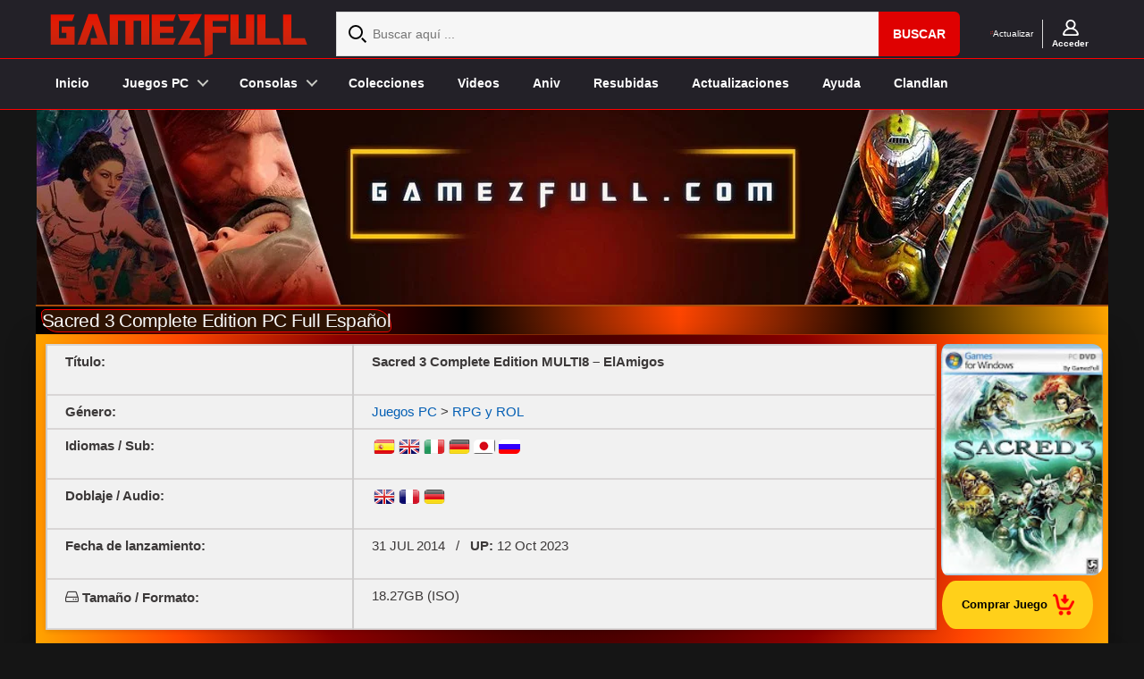

--- FILE ---
content_type: text/html; charset=UTF-8
request_url: https://www.gamezfull.com/sacred-3-gold-pc-full-espanol-descargar/
body_size: 22119
content:
<!DOCTYPE html>
<html lang="es" dir="ltr">
<head>
  <meta charset="utf-8">
  <meta name="viewport" content="width=device-width, initial-scale=1.0, maximum-scale=1.0, user-scalable=no">
  <meta name="yandex-verification" content="a075f1a2d22131bc" />
  <meta name="google-site-verification" content="eMQjLt_ki1-WW9806uggFs3dtFOu0zRHqGK4oeNS3ts" />
  <meta name="msvalidate.01" content="AE9E13197BBB23A64E4A1FB1DE38C103" />
  <meta name="keywords" content="descargar juegos,para pc,español,mega,google drive, mediafire" />

          <meta name="description" content="Descargar Sacred 3 Complete Edition PC Full Español para PC Windows en Español es un juego de Medios Requisitos desarrollado por Keen Games">
  
  

  <script src="https://www.gamezfull.com/wp-content/themes/MystiqueR3/modernizr.js"></script>
  <script src="https://code.jquery.com/jquery-3.7.1.min.js"></script> 

  <link rel="shortcut icon" href="https://www.gamezfull.com/wp-content/themes/MystiqueR3/favicon_gf.ico" />
  <link href="https://www.gamezfull.com/wp-content/themes/MystiqueR3/css/reset.css" rel="stylesheet"/>
  <link href="https://www.gamezfull.com/wp-content/themes/MystiqueR3/style1.css" rel="stylesheet"/>
  <link rel="stylesheet" href="https://www.gamezfull.com/wp-content/themes/MystiqueR3/font-awesome-4.7.0/css/font-awesome.min.css">
  <link href="https://www.gamezfull.com/wp-content/themes/MystiqueR3/navigation.css" rel="stylesheet"/>

      <link rel="stylesheet" href="https://www.gamezfull.com/wp-content/themes/MystiqueR3/stylebanner.css">
    <link rel="stylesheet" href="https://www.gamezfull.com/wp-content/themes/MystiqueR3/stylecustom.css">
  
  <script>
  /* Compat para plugins antiguos que esperan $.event.props (eliminado en jQuery 3.x) */
  (function($){
    $.event = $.event || {};
    $.event.props = $.event.props || [];
  })(jQuery);
  </script>

  <script>
  // aseguramos que jQuery existe antes de correr
  jQuery(function($){

    // Polyfills de plugins viejos para que no rompan
    $.fn.fadeLinks         = $.fn.fadeLinks         || function(){ return this; };
    $.fn.nudgeLinks        = $.fn.nudgeLinks        || function(){ return this; };
    $.fn.goTopControl      = $.fn.goTopControl      || function(){ return this; };
    $.fn.superfish         = $.fn.superfish         || function(){ return this; };
    $.fn.webShots          = $.fn.webShots          || function(){ return this; };
    $.fn.Collapsible       = $.fn.Collapsible       || function(){ return this; };
    $.fn.CollapsibleMenu   = $.fn.CollapsibleMenu   || function(){ return this; }; // parche adicional
    $.fn.toggleVisibility  = $.fn.toggleVisibility  || function(){ return this; };
    $.fn.bubble            = $.fn.bubble            || function(){ return this; };
    $.fn.commentControls   = $.fn.commentControls   || function(){ return this; };
    $.fn.clearField        = $.fn.clearField        || function(){ return this; };
    $.fn.tabs              = $.fn.tabs              || function(){ return this; };
    $.fn.imageSlider       = $.fn.imageSlider       || function(){ return this; };

    function atom_init(){
      $('body').removeClass('no-fx');

      $('.fadeThis').fadeLinks();
      $('.nudge').nudgeLinks();
      $('a.go-top').goTopControl();

      $('.nav ul.menu').superfish();
      $('.screenshot').webShots();
      $('.accordion, .collapsible').Collapsible();
      $('.toggle').toggleVisibility();
      $('a.tt').bubble();
      $('#comments').commentControls();

      $('.clearField').clearField();

      $("form").submit(function(){
        $('.clearField', this).each(function(){
          return true;
        });
      });

      $("form").each(function(){
        $('a.submit', this).click(function(){
          /* ... */
        });
      });

      $('.tabs').tabs();
      $('.iSlider').imageSlider();
    }

    atom_init();
  });
  </script>

  <script>
  /* Evita romper si falta el plugin fadeLinks */
  (function($){
    if (!$.fn.fadeLinks) { $.fn.fadeLinks = function(){ return this; }; }
  })(jQuery);
  </script>

  <script src="https://www.gamezfull.com/wp-content/themes/MystiqueR3/navigation.js"></script>
  <script src="https://www.gamezfull.com/wp-content/themes/MystiqueR3/main.js"></script>

  <script>
  document.addEventListener('DOMContentLoaded', function () {
    var b = document.getElementById('btnReload');
    if (b) b.addEventListener('click', function (e) {
      e.preventDefault();
      location.reload();
    });
  });
  </script>

  
  <meta name='robots' content='index, follow, max-image-preview:large, max-snippet:-1, max-video-preview:-1' />

	<!-- This site is optimized with the Yoast SEO Premium plugin v22.7 (Yoast SEO v26.7) - https://yoast.com/wordpress/plugins/seo/ -->
	<title>Sacred 3 Complete Edition PC [Full] Español [MEGA] - Gamezfull</title>
	<link rel="canonical" href="https://www.gamezfull.com/sacred-3-gold-pc-full-espanol-descargar/" />
	<meta property="og:locale" content="es_MX" />
	<meta property="og:type" content="article" />
	<meta property="og:title" content="Sacred 3 Complete Edition PC Full Español" />
	<meta property="og:description" content="Sacred 3 para PC / Windows es la tercera entrega de la popular serie de acción y rol de un desaparecido estudio alemán Ascaron Entertainment. El editor, Deep Silver, decidió que el juego fue desarrollado por Keen Games, conocido por. p.ej. co-creando varias entregas de la serie Anno o las ediciones de consola de la [&hellip;]" />
	<meta property="og:url" content="https://www.gamezfull.com/sacred-3-gold-pc-full-espanol-descargar/" />
	<meta property="og:site_name" content="Gamezfull" />
	<meta property="article:published_time" content="2018-03-14T22:27:33+00:00" />
	<meta property="article:modified_time" content="2023-10-12T16:41:38+00:00" />
	<meta property="og:image" content="https://3.bp.blogspot.com/-8xJzstETe88/WqnMPPjwi4I/AAAAAAAArE4/R6U2lAln4Jw8iFiIbOhy71bc6LHrT0C5wCLcBGAs/s1600/cover-pc.jpg" />
	<meta name="author" content="MasterEGA" />
	<meta name="twitter:card" content="summary_large_image" />
	<meta name="twitter:creator" content="@gamez_full" />
	<meta name="twitter:site" content="@gamez_full" />
	<meta name="twitter:label1" content="Escrito por" />
	<meta name="twitter:data1" content="MasterEGA" />
	<meta name="twitter:label2" content="Tiempo de lectura" />
	<meta name="twitter:data2" content="2 minutos" />
	<!-- / Yoast SEO Premium plugin. -->


<link rel='dns-prefetch' href='//code.jquery.com' />
<link rel="preload" href="https://www.gamezfull.com/wp-content/themes/MystiqueR3/font-awesome-4.7.0/fonts/fontawesome-webfont.woff2?v=4.7.0" as="font" type="font/woff2" crossorigin><link rel="alternate" title="oEmbed (JSON)" type="application/json+oembed" href="https://www.gamezfull.com/wp-json/oembed/1.0/embed?url=https%3A%2F%2Fwww.gamezfull.com%2Fsacred-3-gold-pc-full-espanol-descargar%2F" />
<link rel="alternate" title="oEmbed (XML)" type="text/xml+oembed" href="https://www.gamezfull.com/wp-json/oembed/1.0/embed?url=https%3A%2F%2Fwww.gamezfull.com%2Fsacred-3-gold-pc-full-espanol-descargar%2F&#038;format=xml" />
<style id='wp-img-auto-sizes-contain-inline-css' type='text/css'>
img:is([sizes=auto i],[sizes^="auto," i]){contain-intrinsic-size:3000px 1500px}
/*# sourceURL=wp-img-auto-sizes-contain-inline-css */
</style>

<link rel='stylesheet' id='MystiqueR3-extend-core-css' href='https://www.gamezfull.com/wp-content/themes/MystiqueR3/css/core.css'  media='all' />
<link rel='stylesheet' id='MystiqueR3-extend-style-css' href='https://www.gamezfull.com/wp-content/themes/MystiqueR3/css/style-green.css'  media='all' />
<link rel='stylesheet' id='MystiqueR3-extend-css' href='https://www.gamezfull.com/wp-content/themes/MystiqueR3-extend/style.css'  media='all' />
<link rel='stylesheet' id='jquery.prettyphoto-css' href='https://www.gamezfull.com/wp-content/plugins/wp-video-lightbox/css/prettyPhoto.css'  media='all' />
<link rel='stylesheet' id='video-lightbox-css' href='https://www.gamezfull.com/wp-content/plugins/wp-video-lightbox/wp-video-lightbox.css'  media='all' />
<style id='classic-theme-styles-inline-css' type='text/css'>
/*! This file is auto-generated */
.wp-block-button__link{color:#fff;background-color:#32373c;border-radius:9999px;box-shadow:none;text-decoration:none;padding:calc(.667em + 2px) calc(1.333em + 2px);font-size:1.125em}.wp-block-file__button{background:#32373c;color:#fff;text-decoration:none}
/*# sourceURL=/wp-includes/css/classic-themes.min.css */
</style>
<style id='ega-related-posts-inline-css' type='text/css'>

    .ega-rp {
        margin-top: 32px;
        text-align: center;
    }
    .ega-rp h3 {
        font-family: 'Orbitron', sans-serif;
        color: #ff6600;
        text-shadow: 0 0 8px #ff4500;
        margin-bottom: 18px;
        font-size: 1.9em;
        text-transform: uppercase;
        letter-spacing: 1px;
    }
    .ega-rp-grid {
        display: grid;
        grid-template-columns: repeat(auto-fill, minmax(178px, 1fr));
        gap: 18px;
        justify-items: center;
    }
    .ega-rp-item {
        width: 141px;
        height: 204px;
        background: rgba(20,20,20,0.7);
        border-radius: 0;
        overflow: hidden;
        transition: transform .3s ease, box-shadow .3s ease;
    }
    .ega-rp-item:hover {
        transform: translateY(-5px);
        box-shadow: 0 0 15px rgba(255,100,0,.4);
    }
    .ega-rp-item a img {
        display: block;
        width: 141px !important;
        height: 204px !important;
        border-radius: 0 !important;
        object-fit: cover;
        box-shadow: none;
        transition: transform .25s ease, box-shadow .25s ease;
    }
    .ega-rp-item a:hover img {
        transform: scale(1.05);
        box-shadow: 0 0 10px rgba(255,100,0,.4);
    }
    @media (max-width:480px){
        .ega-rp h3 { font-size:1.5em; }
        .ega-rp-grid {
            gap:12px;
            grid-template-columns:repeat(auto-fill,minmax(120px,1fr));
        }
        .ega-rp-item {
            width:120px;
            height:174px;
        }
        .ega-rp-item a img {
            width:120px !important;
            height:174px !important;
        }
    }
/*# sourceURL=ega-related-posts-inline-css */
</style>
<link rel='stylesheet' id='custom-login-styles-css' href='https://www.gamezfull.com/wp-content/themes/MystiqueR3-extend/custom-login-styles.css'  media='all' />
<link rel='stylesheet' id='plugin-styles-css' href='https://www.gamezfull.com/wp-content/themes/MystiqueR3-extend/css/plugin-style.css'  media='all' />
<link   data-no-async="1" data-no-optimize="1" rel='stylesheet' id='light-min-style-css' href='https://www.gamezfull.com/wp-content/themes/MystiqueR3/css/lightbox.min.css'  media='all' />
<script    src="https://code.jquery.com/jquery-3.7.1.min.js" id="jquery-js"></script>
<script    src="https://www.gamezfull.com/wp-content/plugins/wp-video-lightbox/js/jquery.prettyPhoto.js" id="jquery.prettyphoto-js"></script>
<script type="text/javascript" id="video-lightbox-js-extra">
/* <![CDATA[ */
var vlpp_vars = {"prettyPhoto_rel":"wp-video-lightbox","animation_speed":"fast","slideshow":"5000","autoplay_slideshow":"false","opacity":"0.8","show_title":"true","allow_resize":"true","allow_expand":"true","default_width":"640","default_height":"480","counter_separator_label":"/","theme":"dark_square","horizontal_padding":"20","hideflash":"false","wmode":"opaque","autoplay":"true","modal":"false","deeplinking":"false","overlay_gallery":"true","overlay_gallery_max":"30","keyboard_shortcuts":"true","ie6_fallback":"true"};
//# sourceURL=video-lightbox-js-extra
/* ]]> */
</script>
<script    src="https://www.gamezfull.com/wp-content/plugins/wp-video-lightbox/js/video-lightbox.js" id="video-lightbox-js"></script>
<script   data-no-defer="1" data-no-optimize="1" data-no-defer="1" data-no-optimize="1"  src="https://www.gamezfull.com/wp-content/themes/MystiqueR3/js/custom-post.js" id="custom-post-js"></script>
<script   data-no-defer="1" data-no-optimize="1"  src="https://www.gamezfull.com/wp-content/themes/MystiqueR3/js/lightbox.min.js" id="light-min-js"></script>
<link rel="https://api.w.org/" href="https://www.gamezfull.com/wp-json/" /><link rel="alternate" title="JSON" type="application/json" href="https://www.gamezfull.com/wp-json/wp/v2/posts/3780" /><link rel='shortlink' href='https://www.gamezfull.com/?p=3780' />
<script>
            WP_VIDEO_LIGHTBOX_VERSION="1.9.12";
            WP_VID_LIGHTBOX_URL="https://www.gamezfull.com/wp-content/plugins/wp-video-lightbox";
                        function wpvl_paramReplace(name, string, value) {
                // Find the param with regex
                // Grab the first character in the returned string (should be ? or &)
                // Replace our href string with our new value, passing on the name and delimeter

                var re = new RegExp("[\?&]" + name + "=([^&#]*)");
                var matches = re.exec(string);
                var newString;

                if (matches === null) {
                    // if there are no params, append the parameter
                    newString = string + '?' + name + '=' + value;
                } else {
                    var delimeter = matches[0].charAt(0);
                    newString = string.replace(re, delimeter + name + "=" + value);
                }
                return newString;
            }
            </script>	<style>
	.peliculas{
		background-color: #141414;
	}
	.pelisrip{
		background-color: #350000;
	}
	.pelis720{
		background-color: #5E345E;
	}
	.series{
		background-color: #E74C3C;
	}
	.progs{
		background-color: #AAAAAA;
	}
	.juegos{
		background-color: #8EB021;
	}
	</style>
	

<script type="application/ld+json" class="saswp-schema-markup-output">
[{"@context":"https:\/\/schema.org\/","@type":"BreadcrumbList","@id":"https:\/\/www.gamezfull.com\/sacred-3-gold-pc-full-espanol-descargar\/#breadcrumb","itemListElement":[{"@type":"ListItem","position":1,"item":{"@id":"https:\/\/www.gamezfull.com","name":"Gamezfull"}},{"@type":"ListItem","position":2,"item":{"@id":"https:\/\/www.gamezfull.com\/category\/pc\/rpg-y-rol\/","name":"RPG y ROL"}},{"@type":"ListItem","position":3,"item":{"@id":"https:\/\/www.gamezfull.com\/sacred-3-gold-pc-full-espanol-descargar\/","name":"Sacred 3 Complete Edition PC [Full] Espa\u00f1ol [MEGA] - Gamezfull"}}]}]
</script>

<link rel="icon" href="https://www.gamezfull.com/wp-content/uploads/2019/01/logogamezfull-1-144x144.jpg" sizes="32x32" />
<link rel="icon" href="https://www.gamezfull.com/wp-content/uploads/2019/01/logogamezfull-1.jpg" sizes="192x192" />
<link rel="apple-touch-icon" href="https://www.gamezfull.com/wp-content/uploads/2019/01/logogamezfull-1.jpg" />
<meta name="msapplication-TileImage" content="https://www.gamezfull.com/wp-content/uploads/2019/01/logogamezfull-1.jpg" />
<style>
.fixed.c2right #primary-content{width:640px;left:320px}
.fixed.c2right #sidebar{width:320px;left:320px}
.fixed.c2right #mask-1{right:320px}.social-media a{background: transparent url("https://www.gamezfull.com/wp-content/uploads/MystiqueR3-extend_media_icons.png") no-repeat center top !important;}
</style>
<noscript><style id="rocket-lazyload-nojs-css">.rll-youtube-player, [data-lazy-src]{display:none !important;}</style></noscript><script id="wpacu-preload-async-css-fallback">
/*! LoadCSS. [c]2020 Filament Group, Inc. MIT License */
/* This file is meant as a standalone workflow for
- testing support for link[rel=preload]
- enabling async CSS loading in browsers that do not support rel=preload
- applying rel preload css once loaded, whether supported or not.
*/
(function(w){"use strict";var wpacuLoadCSS=function(href,before,media,attributes){var doc=w.document;var ss=doc.createElement('link');var ref;if(before){ref=before}else{var refs=(doc.body||doc.getElementsByTagName('head')[0]).childNodes;ref=refs[refs.length-1]}
var sheets=doc.styleSheets;if(attributes){for(var attributeName in attributes){if(attributes.hasOwnProperty(attributeName)){ss.setAttribute(attributeName,attributes[attributeName])}}}
ss.rel="stylesheet";ss.href=href;ss.media="only x";function ready(cb){if(doc.body){return cb()}
setTimeout(function(){ready(cb)})}
ready(function(){ref.parentNode.insertBefore(ss,(before?ref:ref.nextSibling))});var onwpaculoadcssdefined=function(cb){var resolvedHref=ss.href;var i=sheets.length;while(i--){if(sheets[i].href===resolvedHref){return cb()}}
setTimeout(function(){onwpaculoadcssdefined(cb)})};function wpacuLoadCB(){if(ss.addEventListener){ss.removeEventListener("load",wpacuLoadCB)}
ss.media=media||"all"}
if(ss.addEventListener){ss.addEventListener("load",wpacuLoadCB)}
ss.onwpaculoadcssdefined=onwpaculoadcssdefined;onwpaculoadcssdefined(wpacuLoadCB);return ss};if(typeof exports!=="undefined"){exports.wpacuLoadCSS=wpacuLoadCSS}else{w.wpacuLoadCSS=wpacuLoadCSS}}(typeof global!=="undefined"?global:this))
</script>
  <style>
  li {
    margin:5px;
    margin-left:5px;
  }

    /* Centrar el footer dentro del ancho principal del sitio */
#footer_background {
  max-width: 1200px;      /* o el mismo ancho que tu contenido principal */
  margin: 0 auto;         /* centra horizontalmente */
  text-align: center;     /* centra texto e inline-blocks internos */
  padding: 20px 15px;     /* espacio interno */
  box-sizing: border-box; /* asegura que padding no rompa el ancho */
}
  </style>
</head>

<body class="wp-singular post-template post-template-single-custom post-template-single-custom-php single single-post postid-3780 single-format-standard wp-theme-MystiqueR3 wp-child-theme-MystiqueR3-extend no-js no-fx title-sacred-3-gold-pc-full-espanol-descargar category-medios-requisitos category-rpg-y-rol tag-2014 tag-elamigos author-masterega c2right fixed browser-chrome">

  <!-- ==== TOP BAR (logo / search / cuenta) ==== -->
  <div class="top-bar-bg">
    <div class="row align-items-md-center">
      <div class="top-bar-nav">

        <div class="logo col-3">
          <div class="d-none d-lg-block">
            <a href="/">
              <img src="data:image/svg+xml,%3Csvg%20xmlns='http://www.w3.org/2000/svg'%20viewBox='0%200%20297%2055'%3E%3C/svg%3E" width="297" height="55" alt="logo" class="img-fluid" data-lazy-src="https://www.gamezfull.com/wp-content/uploads/2025/01/headergz2024.png"><noscript><img src="https://www.gamezfull.com/wp-content/uploads/2025/01/headergz2024.png" width="297" height="55" alt="logo" class="img-fluid"></noscript>
            </a>
          </div>
        </div>

        <div class="header-search col-12 col-lg d-none d-lg-block">
          <div class="site-search">
            <form role="search" id="simpleSearch" action="https://www.gamezfull.com" method="get" name="simpleSearch" class="ae-form">
              <svg width="20" height="20" viewBox="0 0 20 20">
                <path fill="#000" fill-rule="evenodd" d="M20 18.5L18.5 20 14 15.5l1.5-1.5 4.5 4.5zM8 14c-3.308 0-6-2.691-6-6 0-3.308 2.692-6 6-6s6 2.692 6 6c0 3.309-2.692 6-6 6zM8 0a8 8 0 1 0 0 16A8 8 0 0 0 8 0z"/>
              </svg>
              <div class="input-group">
                <input class="form-control search-field" type="search" name="s" value="" placeholder="Buscar aquí ...">
                <div class="input-group-append">
                  <button type="submit" class="btn btn-primary ae-button" data-ae-blurbtype="button" data-ae-form-field="true">Buscar</button>
                </div>
              </div>
            </form>
          </div>
        </div>

        <div class="header-options col-3 col-lg-auto">

          <div class="header-trade-ins d-none d-lg-block">
            <a href="#" id="btnReload">
              <svg class="icon trade-in ae-img" xmlns="http://www.w3.org/2000/svg" width="14" height="19" viewBox="0 0 14 19">
                <path fill="#DA362C" fill-rule="evenodd" d="M14 10.091v4.71c0 .743-.627 1.346-1.4 1.346H2.945c-.312 0-.468.361-.247.573l1.177 1.132a.655.655 0 0 1 0 .951.722.722 0 0 1-.99 0L.41 16.424a1.308 1.308 0 0 1 0-1.902l2.475-2.379a.722.722 0 0 1 .99 0 .656.656 0 0 1 0 .952l-1.177 1.132c-.22.211-.065.574.247.574H11.9c.386 0 .7-.302.7-.673V10.09c0-.371.314-.673.7-.673.386 0 .7.302.7.673M0 8.91V4.2c0-.742.627-1.507 1.4-1.507h9.655c.312 0 .468-.282.247-.494L10.125 1.15a.656.656 0 0 1 0-.952.72.72 0 0 1 .99 0c.387.371 2.092 2.01 2.475 2.376a1.306 1.306 0 0 1 0 1.9l-2.475 2.374a.722.722 0 0 1-.99-.01.68.68 0 0 1 0-.972l1.177-1.172c.22-.212.065-.656-.247-.656H2.1c-.386 0-.7.464-.7.836v4.036a.687.687 0 0 1-.7.673c-.386 0-.7-.3-.7-.673"/>
              </svg>
              <span class="d-block">Actualizar</span>
            </a>
          </div>

          
          <div class="header-account-options">
            <div class="user">
              <a href="#" id="openModalButton">
                <svg class="icon account ae-img" xmlns="http://www.w3.org/2000/svg" width="18" height="18" viewBox="0 0 18 18">
                  <path fill="#fff" fill-rule="evenodd" d="M14.906 16.2H3.094c-.635 0-1.105-.627-.865-1.204C3.34 12.328 5.955 10.8 8.999 10.8c3.046 0 5.66 1.528 6.773 4.196.24.577-.23 1.204-.866 1.204M5.325 5.4c0-1.985 1.65-3.6 3.675-3.6 2.027 0 3.675 1.615 3.675 3.6S11.027 9 9 9C6.974 9 5.325 7.385 5.325 5.4M17.96 15.872c-.668-3.023-2.757-5.254-5.507-6.266 1.457-1.15 2.307-3.008 1.995-5.043C14.086 2.203 12.08.313 9.66.038 6.321-.342 3.488 2.204 3.488 5.4c0 1.701.804 3.217 2.06 4.206C2.796 10.618.707 12.849.04 15.872-.203 16.972.7 18 1.849 18H16.15c1.149 0 2.053-1.029 1.81-2.128"/>
                </svg>
                <span class="user-message">
                  <b>
                    Acceder                  </b>
                </span>
              </a>
            </div>
          </div>

          <!-- Modal de Inicio de Sesión -->
          <div id="loginModal" class="custom-modal" style="display: none;">
            <div class="custom-modal-content">
              <span class="custom-close-button" id="closeModalButton">×</span>
              <h2>Iniciar Sesión</h2>
              <form action="https://www.gamezfull.com/wp-login.php" method="post">
                <div>
                  <label for="username">Usuario</label>
                  <input type="text" id="username" name="log" required>
                </div>
                <div>
                  <label for="password">Contraseña</label>
                  <input type="password" id="password" name="pwd" required>
                </div>
                <button type="submit">Iniciar Sesión</button>
              </form>
              <p>No tienes cuenta?
                <a href="#" id="openRegisterModal">Regístrate aquí</a>
              </p>
            </div>
          </div>

          <!-- Modal de Registro -->
          <div id="registerModal" class="custom-modal" style="display: none;">
            <div class="custom-modal-content">
              <span class="custom-close-button" id="closeRegisterModalButton">×</span>
              <h2>Registro</h2>
              <form action="https://www.gamezfull.com/wp-register.php" method="post">
                <div>
                  <label for="reg-username">Nombre de usuario</label>
                  <input type="text" id="reg-username" name="user_login" required>
                </div>
                <div>
                  <label for="reg-email">Correo</label>
                  <input type="email" id="reg-email" name="user_email" required>
                </div>
                <div>
                  <label for="reg-password">Contraseña</label>
                  <input type="password" id="reg-password" name="user_pass" required>
                </div>
                <button type="submit">Completar Registro</button>
              </form>
            </div>
          </div>

        </div><!-- /.header-options -->
      </div><!-- /.top-bar-nav -->
    </div><!-- /.row -->
  </div><!-- /.top-bar-bg -->

  <!-- ==== HEADER MOBILE (logo pequeño + triggers hamburguesa/buscar) ==== -->
  <header class="cd-main-header">
    <div class="d-block d-lg-none">
      <a href="/" class="cd-logo" aria-label="GamezFull">
        <img
          src="https://www.gamezfull.com/wp-content/themes/MystiqueR3/images/headergz2024.png"
          alt="GamezFull"
          class="img-fluid"
          width="155"
          height="44"
          decoding="async"
          loading="eager"
          fetchpriority="high"
          style="object-fit:contain; display:block;"
        >
      </a>
    </div>

    <ul class="cd-header-buttons">
      <li><a class="cd-search-trigger" href="#cd-search"><span></span></a></li>
      <li><a class="cd-nav-trigger" href="#cd-primary-nav"><span></span></a></li>
    </ul>
  </header>

  <!-- overlay + off-canvas nav (tu menú responsive estilo "cd-") -->
  <main class="cd-main-content">
    <div class="cd-overlay"></div>
  </main>

  <nav class="cd-nav">
    <ul id="cd-primary-nav" class="cd-primary-nav is-fixed">
      <li><a href="/">Inicio</a></li>

      <li class="has-children">
        <a>Juegos PC</a>
        <ul class="cd-secondary-nav is-hidden">
          <li class="go-back"><a href="#0">Volver</a></li>
          <li class="see-all"><a href="/category/pc/">Juegos PC</a></li>

          <li class="has-children">
            <a>Género</a>
            <ul class="is-hidden">
              <li class="go-back"><a href="#0">Volver</a></li>
              <li class="see-all"><a href="#">Categorías PC</a></li>
              <li><a href="/category/accion/">Acción</a></li>
              <li><a href="/category/aventuras/">Aventura</a></li>
              <li><a href="/category/carreras/">Conducción</a></li>
              <li><a href="/category/deportes-2/">Deportivos</a></li>
              <li><a href="/category/pc/shooter/">Disparo</a></li>
              <li><a href="/category/horror/">Horror</a></li>
              <li><a href="/category/estrategia/">Estrategia</a></li>
              <li><a href="/category/plataformas/">Plataformas</a></li>
              <li><a href="/category/pc/rpg-y-rol/">Rol y RPG</a></li>
              <li><a href="/category/simulacion/">Simulación</a></li>
              <li><a href="/category/supervivencia/">Supervivencia</a></li>
            </ul>
          </li>

          <li class="has-children">
            <a>Por Año</a>
            <ul class="is-hidden">
              <li class="go-back"><a href="#0">Ir atrás</a></li>
              <li class="see-all"><a href="#">Por Año</a></li>

              <li class="has-children">
                <a>2000-2009</a>
                <ul class="is-hidden">
                  <li class="go-back"><a href="#0">Go Back</a></li>
                  <li><a href="/tag/2000/"><span>2000</span></a></li>
                  <li><a href="/tag/2001/"><span>2001</span></a></li>
                  <li><a href="/tag/2002/"><span>2002</span></a></li>
                  <li><a href="/tag/2003/"><span>2003</span></a></li>
                  <li><a href="/tag/2004/"><span>2004</span></a></li>
                  <li><a href="/tag/2005/"><span>2005</span></a></li>
                  <li><a href="/tag/2006/"><span>2006</span></a></li>
                  <li><a href="/tag/2007/"><span>2007</span></a></li>
                  <li><a href="/tag/2008/"><span>2008</span></a></li>
                  <li><a href="/tag/2009/"><span>2009</span></a></li>
                </ul>
              </li>

              <li><a href="/tag/2010/"><span>2010</span></a></li>
              <li><a href="/tag/2011/"><span>2011</span></a></li>
              <li><a href="/tag/2012/"><span>2012</span></a></li>
              <li><a href="/tag/2013/"><span>2013</span></a></li>
              <li><a href="/tag/2014/"><span>2014</span></a></li>
              <li><a href="/tag/2015/"><span>2015</span></a></li>
              <li><a href="/tag/2016/"><span>2016</span></a></li>
              <li><a href="/tag/2017/"><span>2017</span></a></li>
              <li><a href="/tag/2018/"><span>2018</span></a></li>
              <li><a href="/tag/2019/"><span>2019</span></a></li>
              <li><a href="/tag/2020/"><span>2020</span></a></li>
              <li><a href="/tag/2021/"><span>2021</span></a></li>
              <li><a href="/tag/2022/"><span>2022</span></a></li>
              <li><a href="/tag/2023/"><span>2023</span></a></li>
              <li><a href="/tag/2024/"><span>2024</span></a></li>
              <li><a href="/tag/2025/"><span>2025</span></a></li>
            </ul>
          </li>

          <li class="has-children">
            <a>Categorías Destacadas</a>
            <ul class="is-hidden">
              <li class="go-back"><a>Volver</a></li>
              <li class="see-all"><a>Consolas Playstation</a></li>
              <li><a href="/category/pc/altos-requisitos/"><span>Altos Requisitos</span></a></li>
              <li><a href="/category/pc/medios-requisitos/"><span>Medios Requisitos</span></a></li>
              <li><a href="/category/pocos-requisitos/"><span>Bajos Requisitos</span></a></li>
              <hr>
              <li><a href="/category/pc/acceso-anticipado/"><span>Acceso anticipado</span></a></li>
              <li><a href="/category/pantalla-dividida/"><span>Pantalla Dividida</span></a></li>
              <li><a href="/lista-de-juegos/"><span>Lista de Juegos</span></a></li>
              <li><a href="/collection/"><span>Colecciones</span></a></li>
            </ul>
          </li>
        </ul>
      </li>

      <li class="has-children">
        <a>Consolas</a>
        <ul class="cd-nav-gallery is-hidden">
          <li class="go-back"><a>Volver</a></li>
          <li class="see-all"><a>Juegos de consolas</a></li>
          <li>
            <a class="cd-nav-item" href="/category/juegos-psp/">
              <img
                src="data:image/svg+xml,%3Csvg%20xmlns='http://www.w3.org/2000/svg'%20viewBox='0%200%20131%2027'%3E%3C/svg%3E"
                alt="Juegos PSP"
                title="Juegos PSP"
                width="131"
                height="27"
                decoding="async"
               
                style="display:block;object-fit:contain"
              data-lazy-src="https://www.gamezfull.com/wp-content/themes/MystiqueR3/images/psp.png" ><noscript><img
                src="https://www.gamezfull.com/wp-content/themes/MystiqueR3/images/psp.png"
                alt="Juegos PSP"
                title="Juegos PSP"
                width="131"
                height="27"
                decoding="async"
                loading="lazy"
                style="display:block;object-fit:contain"
              ></noscript>
            </a>
          </li>
          <li>
            <a class="cd-nav-item" href="/category/playstation-2/">
              <img
                src="data:image/svg+xml,%3Csvg%20xmlns='http://www.w3.org/2000/svg'%20viewBox='0%200%20131%2027'%3E%3C/svg%3E"
                alt="Juegos PS2"
                title="Juegos PS2"
                width="131"
                height="27"
                decoding="async"
               
                style="display:block;object-fit:contain"
              data-lazy-src="https://www.gamezfull.com/wp-content/uploads/2019/11/ps2.png" ><noscript><img
                src="https://www.gamezfull.com/wp-content/uploads/2019/11/ps2.png"
                alt="Juegos PS2"
                title="Juegos PS2"
                width="131"
                height="27"
                decoding="async"
                loading="lazy"
                style="display:block;object-fit:contain"
              ></noscript>
            </a>
          </li>
          <li>
            <a class="cd-nav-item" href="/nintendo-64-roms-europa-japon-usa/">
              <img
                src="data:image/svg+xml,%3Csvg%20xmlns='http://www.w3.org/2000/svg'%20viewBox='0%200%20137%2040'%3E%3C/svg%3E"
                alt="Nintendo 64"
                width="137"
                height="40"
                decoding="async"
               
                style="display:block;object-fit:contain"
              data-lazy-src="https://www.gamezfull.com/wp-content/themes/MystiqueR3/images/n64.png" ><noscript><img
                src="https://www.gamezfull.com/wp-content/themes/MystiqueR3/images/n64.png"
                alt="Nintendo 64"
                width="137"
                height="40"
                decoding="async"
                loading="lazy"
                style="display:block;object-fit:contain"
              ></noscript>
            </a>
          </li>
          <li>
            <a class="cd-nav-item" href="/lista-de-juegos-nintendo-ds/">
              <img
                src="data:image/svg+xml,%3Csvg%20xmlns='http://www.w3.org/2000/svg'%20viewBox='0%200%20137%2040'%3E%3C/svg%3E"
                alt="Nintendo DS"
                title="Nintendo DS"
                width="137"
                height="40"
                decoding="async"
               
                style="display:block;object-fit:contain"
              data-lazy-src="https://www.gamezfull.com/wp-content/themes/MystiqueR3/images/dsgames.png" ><noscript><img
                src="https://www.gamezfull.com/wp-content/themes/MystiqueR3/images/dsgames.png"
                alt="Nintendo DS"
                title="Nintendo DS"
                width="137"
                height="40"
                decoding="async"
                loading="lazy"
                style="display:block;object-fit:contain"
              ></noscript>
            </a>
          </li>
        </ul>
      </li>

      <li><a href="/collection/">Colecciones</a></li>
      <li><a href="/video-galery/">Videos</a></li>
      <li><a href="/aniversariogf/">Aniv</a></li>
      <li><a href="/resubidas-pendientes/">Resubidas</a></li>
      <li><a href="/actualizaciones/">Actualizaciones</a></li>
      <li><a href="/ayuda/">Ayuda</a></li>
      <li>
        <a href="/clandlan/" id="menuRegisterLink">
          Clandlan        </a>
      </li>
    </ul><!-- /#cd-primary-nav -->
  </nav><!-- /.cd-nav -->

  <div id="cd-search" class="cd-search">
    <form action="https://www.gamezfull.com">
      <input type="search" placeholder="Buscar..." name="s" value="">
    </form>
  </div>

  <!-- ==== MENÚ MOBILE ANTIGUO (oculto por ahora, lo mantengo porque lo tenías) ==== -->
  <div class="mobile-header-area" style="display:none">
    <header>
      <div class="nav-bar">
        <div class="menu-bar">
          <a href=""><i class="fa fa-bars"></i><span></span></a>
        </div>
        <div class="mobile-logo">
          <a class="sm-logo" href="https://www.gamezfull.com" title="Gamezfull - ">
            <img src="data:image/svg+xml,%3Csvg%20xmlns='http://www.w3.org/2000/svg'%20viewBox='0%200%20155%2028'%3E%3C/svg%3E" alt="GamezFull" width="155" height="28" data-lazy-src="https://www.gamezfull.com/wp-content/themes/MystiqueR3/images/headergz2024.png"><noscript><img src="https://www.gamezfull.com/wp-content/themes/MystiqueR3/images/headergz2024.png" alt="GamezFull" width="155" height="28"></noscript>
          </a>
        </div>
      </div>

      <nav>
        <ul>
          <li class="active"><a href="/"><span><i class="fa fa-fw fa-home"></i><b> Inicio</b></span></a></li>
          <li class="sub-menu"><a href="#"><span><i class="fa fa-fw fa-desktop"></i><b> Juegos PC <i class="fa fa-angle-down"></i></b></span></a>
            <ul class="children">
              <li><a href="/category/accion/"><span>Acción</span></a></li>
              <li><a href="/category/aventuras/"><span>Aventura</span></a></li>
              <li><a href="/category/carreras/"><span>Conducción</span></a></li>
              <li><a href="/category/deportes-2/"><span>Deportivos</span></a></li>
              <li><a href="/category/horror/">Horror</a></li>
              <li><a href="/category/pc/shooter/"><span>Disparo</span></a></li>
              <li><a href="/category/estrategia/"><span>Estrategia</span></a></li>
              <li><a href="/category/plataformas/"><span>Plataformas</span></a></li>
              <li><a href="/category/pc/rpg-y-rol/"><span>Rol y RPG</span></a></li>
              <li><a href="/category/simulacion/"><span>Simulación</span></a></li>
              <li><a href="/category/supervivencia/">Supervivencia</a></li>
            </ul>
          </li>

          <li class="sub-menu"><a href="#"><span><i class="fa fa-fw fa-reddit-alien"></i><b> Por Año <i class="fa fa-angle-down"></i></b></span></a>
            <ul class="children">
              <li class="sub-menu"><a href="#"><span>2000-2009 <i class="fa fa-angle-down"></i></span></a>
                <ul class="children">
                  <li><a href="/tag/2000/"><span>2000</span></a></li>
                  <li><a href="/tag/2001/"><span>2001</span></a></li>
                  <li><a href="/tag/2002/"><span>2002</span></a></li>
                  <li><a href="/tag/2003/"><span>2003</span></a></li>
                  <li><a href="/tag/2004/"><span>2004</span></a></li>
                  <li><a href="/tag/2005/"><span>2005</span></a></li>
                  <li><a href="/tag/2006/"><span>2006</span></a></li>
                  <li><a href="/tag/2007/"><span>2007</span></a></li>
                  <li><a href="/tag/2008/"><span>2008</span></a></li>
                  <li><a href="/tag/2009/"><span>2009</span></a></li>
                </ul>
              </li>

              <li><a href="/tag/2010/"><span>2010</span></a></li>
              <li><a href="/tag/2011/"><span>2011</span></a></li>
              <li><a href="/tag/2012/"><span>2012</span></a></li>
              <li><a href="/tag/2013/"><span>2013</span></a></li>
              <li><a href="/tag/2014/"><span>2014</span></a></li>
              <li><a href="/tag/2015/"><span>2015</span></a></li>
              <li><a href="/tag/2016/"><span>2016</span></a></li>
              <li><a href="/tag/2017/"><span>2017</span></a></li>
              <li><a href="/tag/2018/"><span>2018</span></a></li>
              <li><a href="/tag/2019/"><span>2019</span></a></li>
              <li><a href="/tag/2020/"><span>2020</span></a></li>
              <li><a href="/tag/2021/"><span>2021</span></a></li>
              <li><a href="/tag/2022/"><span>2022</span></a></li>
              <li><a href="/tag/2023/"><span>2023</span></a></li>
              <li><a href="/tag/2024/"><span>2024</span></a></li>
              <li><a href="/tag/2025/"><span>2025</span></a></li>
            </ul>
          </li>

          <li class="sub-menu"><a href="#"><span><i class="fa fa-fw fa-gamepad"></i><b> Categorías Destacadas <i class="fa fa-angle-down"></i></b></span></a>
            <ul class="children">
              <li><a href="#"><span>Altos Requisitos</span></a></li>
              <li><a href="/category/pc/medios-requisitos/"><span>Medios Requisitos</span></a></li>
              <li><a href="/category/pocos-requisitos/"><span>Bajos Requisitos</span></a></li>
              <li><a href="/category/pc/acceso-anticipado/"><span>Acceso anticipado</span></a></li>
              <li><a href="/category/pantalla-dividida/"><span>Pantalla Dividida</span></a></li>
              <li><a href="/lista-de-juegos/"><span>Lista de Juegos</span></a></li>
              <li><a href="/collection/"><span>Colecciones</span></a></li>
            </ul>
          </li>

          <li><a href="/pedidos-de-juegos/"><span><i class="fa fa-fw fa-commenting-o"></i> <b>Solicitar!</b></span></a></li>
          <li><a href="/contactanos/"><span><i class="fa fa-fw fa-info"></i><b>Ayuda-FAQ!</b></span></a></li>

          <li><a href="#"><span><i class="fa fa-fw fa-user-plus"></i><b>Iniciar Sesion</b></span></a></li>        </ul>
      </nav>
    </header>

    <div class="search aera">
      <img class="aligncenter" src="data:image/svg+xml,%3Csvg%20xmlns='http://www.w3.org/2000/svg'%20viewBox='0%200%20365%209'%3E%3C/svg%3E" width="365" height="9" data-lazy-src="/postimages/606C7D9FC.png" /><noscript><img class="aligncenter" src="/postimages/606C7D9FC.png" width="365" height="9" /></noscript>
<!-- search form -->
<div class="search-form" role="search">
  <form method="get" class="search-form clear-block" action="https://www.gamezfull.com/">
    <!-- <div class="fadeThis"><a href="#" class="submit">Buscar en el Sitio</a></div> -->
    <div class="fadeThis"><button type="submit" class="submit search-button-area">Buscar en el Sitio</button></div>
    <fieldset>
       <input type="text" name="s" placeholder="Ingresar nombre y presionar GO" data-default="Buscar en el Sitio" class="text alignleft clearField suggestTerms" value="" />
       <input type="hidden" value="submit" />
    </fieldset>
 </form>
</div>
<!-- /search form -->    </div>
  </div><!-- /.mobile-header-area -->

<script> document.body.className = document.body.className.replace('no-js',''); </script>

<!-- page -->
<div id="page">

  
  <div id="page-ext">

    <!-- HEADER VISUAL (banner grande + menú principal naranja) -->
    <div class="">
      <!-- Banner GamezFull -->
      <div class="headerbanner">
        <center>
          <a href="/">
            <img
              src="data:image/svg+xml,%3Csvg%20xmlns='http://www.w3.org/2000/svg'%20viewBox='0%200%201199%20219'%3E%3C/svg%3E"
              alt="GamezFull"
              width="1199"
              height="219"
              title="GamezFull"
              decoding="async"
            data-lazy-src="https://www.gamezfull.com/wp-content/themes/MystiqueR3/images/gfcomb.webp" ><noscript><img
              src="https://www.gamezfull.com/wp-content/themes/MystiqueR3/images/gfcomb.webp"
              alt="GamezFull"
              width="1199"
              height="219"
              title="GamezFull"
              decoding="async"
            ></noscript>
          </a>
        </center>
      </div>

      <!-- Menú estilo #cssmenu -->
      <div id="cssmenu" style="text-align:center">
        <ul>
          <li class="active">
            <a href="/"><span><i class="fa fa-fw fa-home"></i><b> Inicio</b></span></a>
          </li>

          <li class="has-sub">
            <a href="#"><span><i class="fa fa-fw fa-desktop"></i><b> Juegos PC</b></span></a>
            <ul>
              <li><a href="/category/accion/"><span>Acción</span></a></li>
              <li><a href="/category/aventuras/"><span>Aventura</span></a></li>
              <li><a href="/category/carreras/"><span>Conducción</span></a></li>
              <li><a href="/category/deportes-2/"><span>Deportivos</span></a></li>
              <li><a href="/category/pc/shooter/"><span>Disparo</span></a></li>
              <li><a href="/category/estrategia/"><span>Estrategia</span></a></li>
              <li><a href="/category/plataformas/"><span>Plataformas</span></a></li>
              <li><a href="/category/pc/rpg-y-rol/"><span>Rol y RPG</span></a></li>
              <li><a href="/category/simulacion/"><span>Simulación</span></a></li>
            </ul>
          </li>

          <li class="has-sub">
            <a href="#"><span><i class="fa fa-fw fa-reddit-alien"></i><b> Por Año</b></span></a>
            <ul>
              <li class="has-sub">
                <a href="#"><span>2000-2010</span></a>
                <ul>
                  <li><a href="/tag/2000/"><span>2000</span></a></li>
                  <li><a href="/tag/2001/"><span>2001</span></a></li>
                  <li><a href="/tag/2002/"><span>2002</span></a></li>
                  <li><a href="/tag/2003/"><span>2003</span></a></li>
                  <li><a href="/tag/2004/"><span>2004</span></a></li>
                  <li><a href="/tag/2005/"><span>2005</span></a></li>
                  <li><a href="/tag/2006/"><span>2006</span></a></li>
                  <li><a href="/tag/2007/"><span>2007</span></a></li>
                  <li><a href="/tag/2008/"><span>2008</span></a></li>
                  <li><a href="/tag/2009/"><span>2009</span></a></li>
                  <li><a href="/tag/2010/"><span>2010</span></a></li>
                  <li><a href="/tag/2011/"><span>2011</span></a></li>
                  <li><a href="/tag/2012/"><span>2012</span></a></li>
                  <li><a href="/tag/2013/"><span>2013</span></a></li>
                  <li><a href="/tag/2014/"><span>2014</span></a></li>
                </ul>
              </li>

              <li><a href="/tag/2015/"><span>2015</span></a></li>
              <li><a href="/tag/2016/"><span>2016</span></a></li>
              <li><a href="/tag/2017/"><span>2017</span></a></li>
              <li><a href="/tag/2018/"><span>2018</span></a></li>
              <li><a href="/tag/2019/"><span>2019</span></a></li>
              <li><a href="/tag/2020/"><span>2020</span></a></li>
              <li><a href="/tag/2021/"><span>2021</span></a></li>
              <li><a href="/tag/2022/"><span>2022</span></a></li>
              <li><a href="/tag/2023/"><span>2023</span></a></li>
              <li><a href="/tag/2024/"><span>2024</span></a></li>
              <li><a href="/tag/2025/"><span>2025</span></a></li>
            </ul>
          </li>

          <li class="has-sub">
            <a href="#"><span><i class="fa fa-fw fa-gamepad"></i><b> Categorías Destacadas </b></span></a>
            <ul>
              <li><a href="#"><span>Altos Requisitos</span></a></li>
              <li><a href="/category/pc/medios-requisitos/"><span>Medios Requisitos</span></a></li>
              <li><a href="/category/pocos-requisitos/"><span>Bajos Requisitos</span></a></li>
              <li><a href="/category/pc/acceso-anticipado/"><span>Acceso anticipado</span></a></li>
              <li><a href="/category/pantalla-dividida/"><span>Pantalla Dividida</span></a></li>
              <li><a href="/lista-de-juegos/"><span>Lista de Juegos</span></a></li>
              <li><a href="/collection/"><span>Colecciones</span></a></li>
            </ul>
          </li>

          <li>
            <a href="/donar-a-gamezfull/">
              <span class="blink_me"><i class="fa fa-fw fa-bitcoin"></i> <b>Donar</b></span>
            </a>
          </li>

          <li>
            <a href="/pedidos-de-juegos/"><span><i class="fa fa-fw fa-commenting-o"></i> <b>Solicitar!</b></span></a>
          </li>

          <li>
            <a href="/contactanos/"><span><i class="fa fa-fw fa-info"></i><b>Ayuda-FAQ!</b></span></a>
          </li>

          
              <li><a href="#"><span><i class="fa fa-fw fa-user-plus"></i><b>Iniciar Sesion</b></span></a></li>
                    </ul>
      </div><!-- /#cssmenu -->

    </div><!-- / header visual -->

    
    <!-- main -->
    <div id="main" class="page-content">
      <div id="main-ext" class="clear-block">
          <!-- El resto del theme continúa aquí (single-custom.php o index etc.) -->

<style>
/* Minimal safe CSS for new hooks (keeps existing logic) */
.post-hero__img { display:block; border-radius: 14px; overflow:hidden; }
.video-container { position:relative; border-radius:18px; overflow:hidden; }
.video-container::before { content:""; display:block;}
.video-container iframe { position:absolute; inset:0; width:100%; height:100%; border:0; }
.comments-wrap, .ega-reserve-300 { min-height: 300px; }
.entry-title { text-align:center; line-height:1.15; letter-spacing:-.015em; }
.site-main { display:block; }
</style>

<main id="primary" class="site-main" role="main" tabindex="-1">

<!-- Aquí comienza el contenido específico de la plantilla -->
<div id="contenido-principal">
<meta name="description" content="Descargar Sacred 3 Complete Edition MULTI8 – ElAmigos en Español es un juego de Medios Requisitos desarrollado por Keen Games.">
<!-- Titulo del post -->
<div id="barrapost">
            <h2 class="singletitle">Sacred 3 Complete Edition PC Full Español</h2>
        </div>

<div class="gameboxinfo">
<div id="game-cover">
    <img
  class="imgcover"
  src="https://3.bp.blogspot.com/-8xJzstETe88/WqnMPPjwi4I/AAAAAAAArE4/R6U2lAln4Jw8iFiIbOhy71bc6LHrT0C5wCLcBGAs/s210/cover-pc.jpg"
  width="181" height="257"
  title="Sacred 3 Complete Edition PC Full Español"
  alt="Descargar Sacred 3 Complete Edition PC Full Español para PC Windows en Español — Medios Requisitos — desarrollado por Keen Games"
  loading="eager"
  fetchpriority="high"
  decoding="async"
  data-no-lazy="1"
/>

<div class="follow-btn">
  
      <a
      rel="noopener nofollow"
      href="https://store.steampowered.com/app/247950/Sacred_3/?igr=gamezfull-com"
      target="_blank"
    >
      <button>
        Comprar Juego<br>
        <img
          src="data:image/svg+xml,%3Csvg%20xmlns='http://www.w3.org/2000/svg'%20viewBox='0%200%2025%2025'%3E%3C/svg%3E"
          width="25" height="25"
          decoding="async"
          alt="Comprar Sacred 3 Complete Edition PC Full Español"
          style="border-radius:30%;"
        data-lazy-src="https://www.gamezfull.com/wp-content/themes/MystiqueR3/images/icon-buy.png" /><noscript><img
          src="https://www.gamezfull.com/wp-content/themes/MystiqueR3/images/icon-buy.png"
          width="25" height="25"
          decoding="async"
          alt="Comprar Sacred 3 Complete Edition PC Full Español"
          style="border-radius:30%;"
        /></noscript>
      </button>
    </a>

  </div>

</div>

    <table>
        <tr>
            <td><strong>Título:</strong></td>
            <td style="font-weight: bold;">Sacred 3 Complete Edition MULTI8 – ElAmigos</td>
<tr style="height: 38px;">
  <td><strong>Género:</strong></td>
  <td>
    <a href="https://www.gamezfull.com/category/pc/">Juegos PC</a> &gt; <a href="https://www.gamezfull.com/category/pc/rpg-y-rol/">RPG y ROL</a>  </td>
</tr>

<tr>
            <td><strong>Idiomas / Sub:</strong></td>
            <td class="imgtextos"><img  src="data:image/svg+xml,%3Csvg%20xmlns='http://www.w3.org/2000/svg'%20viewBox='0%200%2024%2016'%3E%3C/svg%3E" alt="Español ES" title="Español ES" width="24" height="16" data-lazy-src="https://www.gamezfull.com/wp-content/themes/MystiqueR3/images/opcion1.png"><noscript><img  src="https://www.gamezfull.com/wp-content/themes/MystiqueR3/images/opcion1.png" alt="Español ES" title="Español ES" width="24" height="16"></noscript><img  src="data:image/svg+xml,%3Csvg%20xmlns='http://www.w3.org/2000/svg'%20viewBox='0%200%2024%2016'%3E%3C/svg%3E" alt="Inglés" title="Inglés" width="24" height="16" data-lazy-src="https://www.gamezfull.com/wp-content/themes/MystiqueR3/images/opcion3.png"><noscript><img  src="https://www.gamezfull.com/wp-content/themes/MystiqueR3/images/opcion3.png" alt="Inglés" title="Inglés" width="24" height="16"></noscript><img  src="data:image/svg+xml,%3Csvg%20xmlns='http://www.w3.org/2000/svg'%20viewBox='0%200%2024%2016'%3E%3C/svg%3E" alt="Italiano" title="Italiano" width="24" height="16" data-lazy-src="https://www.gamezfull.com/wp-content/themes/MystiqueR3/images/opcion4.png"><noscript><img  src="https://www.gamezfull.com/wp-content/themes/MystiqueR3/images/opcion4.png" alt="Italiano" title="Italiano" width="24" height="16"></noscript><img  src="data:image/svg+xml,%3Csvg%20xmlns='http://www.w3.org/2000/svg'%20viewBox='0%200%2024%2016'%3E%3C/svg%3E" alt="Alemán" title="Alemán" width="24" height="16" data-lazy-src="https://www.gamezfull.com/wp-content/themes/MystiqueR3/images/opcion5.png"><noscript><img  src="https://www.gamezfull.com/wp-content/themes/MystiqueR3/images/opcion5.png" alt="Alemán" title="Alemán" width="24" height="16"></noscript><img  src="data:image/svg+xml,%3Csvg%20xmlns='http://www.w3.org/2000/svg'%20viewBox='0%200%2024%2016'%3E%3C/svg%3E" alt="Japonés" title="Japonés" width="24" height="16" data-lazy-src="https://www.gamezfull.com/wp-content/themes/MystiqueR3/images/opcion8.png"><noscript><img  src="https://www.gamezfull.com/wp-content/themes/MystiqueR3/images/opcion8.png" alt="Japonés" title="Japonés" width="24" height="16"></noscript><img  src="data:image/svg+xml,%3Csvg%20xmlns='http://www.w3.org/2000/svg'%20viewBox='0%200%2024%2016'%3E%3C/svg%3E" alt="Ruso" title="Ruso" width="24" height="16" data-lazy-src="https://www.gamezfull.com/wp-content/themes/MystiqueR3/images/opcion9.png"><noscript><img  src="https://www.gamezfull.com/wp-content/themes/MystiqueR3/images/opcion9.png" alt="Ruso" title="Ruso" width="24" height="16"></noscript></td></tr>
        
<tr><td><strong>Doblaje / Audio:</strong></td><td class="imgaudio"><img  src="data:image/svg+xml,%3Csvg%20xmlns='http://www.w3.org/2000/svg'%20viewBox='0%200%2024%2016'%3E%3C/svg%3E" alt='ingles' width='24' height='16' data-lazy-src="https://www.gamezfull.com/wp-content/themes/MystiqueR3/images/opcion3.png"><noscript><img  src='https://www.gamezfull.com/wp-content/themes/MystiqueR3/images/opcion3.png' alt='ingles' width='24' height='16'></noscript><img  src="data:image/svg+xml,%3Csvg%20xmlns='http://www.w3.org/2000/svg'%20viewBox='0%200%2024%2016'%3E%3C/svg%3E" alt='frances' width='24' height='16' data-lazy-src="https://www.gamezfull.com/wp-content/themes/MystiqueR3/images/opcion7.png"><noscript><img  src='https://www.gamezfull.com/wp-content/themes/MystiqueR3/images/opcion7.png' alt='frances' width='24' height='16'></noscript><img  src="data:image/svg+xml,%3Csvg%20xmlns='http://www.w3.org/2000/svg'%20viewBox='0%200%2024%2016'%3E%3C/svg%3E" alt='aleman' width='24' height='16' data-lazy-src="https://www.gamezfull.com/wp-content/themes/MystiqueR3/images/opcion5.png"><noscript><img  src='https://www.gamezfull.com/wp-content/themes/MystiqueR3/images/opcion5.png' alt='aleman' width='24' height='16'></noscript></td></tr>     

<tr>
  <td><strong>Fecha de lanzamiento:</strong></td>
  <td>31 JUL 2014 &nbsp; / &nbsp; <b>UP:</b> 12 Oct 2023</td>
</tr>

<tr>
<td><span class="fa fa-hdd-o"></span><strong> Tamaño / Formato:</strong></td>
<td>18.27GB (ISO)</td>
</tr>
</table>
</div>
        <div class="tabs-container">
        <div class="tabs">
            <button class="tab-button active" onclick="showTab(1)"><i class="fa fa-info-circle"></i> <span id="descrip">Descripción</span></button>
            <button class="tab-button" onclick="showTab(2)"><i class="fa fa-picture-o"></i> <span id="capturas">Capturas</span></button>
            <button class="tab-button" onclick="showTab(3)"><i class="fa fa-youtube-play"></i><span id="gameplay"> Gameplay</span></button>
            <button class="tab-button" onclick="showTab(5)"><i class="fa fa-list-ol"></i> DLC</button>
            <button class="tab-button" onclick="showTab(4)"><i class="fa fa-cloud-download"></i> Enlace Descarga</button>
        </div>
<div class="tab-content" id="tab1">
<p style="text-align: center;"><span style="font-family: arial,helvetica,sans-serif;"><img class="alignnone" src="data:image/svg+xml,%3Csvg%20xmlns='http://www.w3.org/2000/svg'%20viewBox='0%200%20280%20399'%3E%3C/svg%3E" alt="Descargar Sacred 3 pc full español mega y google drive." width="280" height="399" data-lazy-src="https://3.bp.blogspot.com/-8xJzstETe88/WqnMPPjwi4I/AAAAAAAArE4/R6U2lAln4Jw8iFiIbOhy71bc6LHrT0C5wCLcBGAs/s1600/cover-pc.jpg" /><noscript><img class="alignnone" src="https://3.bp.blogspot.com/-8xJzstETe88/WqnMPPjwi4I/AAAAAAAArE4/R6U2lAln4Jw8iFiIbOhy71bc6LHrT0C5wCLcBGAs/s1600/cover-pc.jpg" alt="Descargar Sacred 3 pc full español mega y google drive." width="280" height="399" /></noscript><strong><br />
</strong></span></p>
<p style="text-align: center;">
<p style="text-align: left;"><span style="font-family: arial, helvetica, sans-serif; font-size: 12pt;"><strong>Sacred 3</strong> para PC / Windows es la tercera entrega de la popular serie de acción y rol de un desaparecido estudio alemán Ascaron Entertainment. El editor, Deep Silver, decidió que el juego fue desarrollado por Keen Games, conocido por. p.ej. co-creando varias entregas de la serie Anno o las ediciones de consola de la franquicia Secret Files.</span></p>
<p style="text-align: left;"><span style="font-family: arial, helvetica, sans-serif; font-size: 12pt;">La historia del juego, que solo sirve como fondo para la jugabilidad, es una continuación de los eventos del minijuego arcade Sacred Citadel. El serafín, que guarda el legendario Corazón de Ancaria, ha protegido la paz en el país durante siglos.</span></p>
<p style="text-align: left;"><span style="font-family: arial, helvetica, sans-serif; font-size: 12pt;">Desafortunadamente, han sido olvidados junto con sus obras. Mientras tanto, Lord Zane, el gobernante del Imperio de Adhen, se alió con demonios y quiere obtener el artefacto legendario, que puede abrir las puertas del inframundo. Para detener a Zane, cuatro poderosos héroes unen sus fuerzas: Marak el guerrero, Vajra el arquero, Claire el paladín y Alithea la lancer.</span></p>
<p style="text-align: left;"><span style="font-family: arial, helvetica, sans-serif; font-size: 12pt;">Mecánicamente sabio, Sacred 3 difiere mucho de sus predecesores. En lugar de un RPG de acción clásico con elementos de hack-and-slash que podrían competir con Diablo, la producción es un típico juego de slasher de consola, en el que los elementos de rol se redujeron al mínimo. Se fue un vasto mundo abierto, lleno de misiones principales y secundarias, que fue el pilar de las entregas anteriores.</span></p>
<h5 style="text-align: left;"><span style="text-decoration: underline; font-size: 16pt; font-family: arial, helvetica, sans-serif;">Requisitos Mínimos:</span></h5>
<p style="text-align: left;"><span style="font-family: arial,helvetica,sans-serif;"><span style="font-size: 12pt;">SO: Windows Vista SP2 / 7 / 8<br />
Procesador: Intel Pentium D945 (Dual Core 3400 MHz)/ AMD Athlon 64 X2 6000+ (Dual Core 3000 MHz)<br />
Memoria: 2 GB de RAM<br />
Gráficos: Nvidia GeForce GT 610 (1024MB) / ATI Radeon 4770 (512MB)<br />
DirectX: Versión 9.0c<br />
Almacenamiento: 25 GB de espacio disponible<br />
Tarjeta de sonido: DirectX 9.0c-compatible</span></span></p>

<div class="ads-slot" style="min-height:80px;">
      <div class="botonesads" role="group" aria-label="Botones de descarga">
    <div class="dbutton">
      <a rel="nofollow"
         href="https://superstockroom.com/understanding-tcp-clients-key-concepts-and-features/?utm_source={CID}&utm_term=Sacred 3 Complete Edition PC Full Español&utm_content={SUBID1}&utm_medium={SUBID2}"
         target="_blank">
         Descargar Ahora
      </a>
    </div>

    <div class="dbutton">
      <a rel="nofollow"
         href="https://superstockroom.com/understanding-tcp-clients-key-concepts-and-features/?utm_source={CID}&utm_term=Sacred 3 Complete Edition PC Full Español&utm_content={SUBID1}&utm_medium={SUBID2}"
         target="_blank">
          Bajar Gratis
      </a>
    </div>
  </div>
    </div>
</div>

<div class="tab-content" id="tab2">
<!-- Galería de imágenes Lightbox -->
<div class="gallery">
    <br>
            <a href="https://2.bp.blogspot.com/-YhDsFj7C4Q4/WqnMqPdo1dI/AAAAAAAArFE/Hxzl8gwn7XUQoyOgKmrCNVWRbTI_RFmiwCLcBGAs/s1600/1.jpg" data-lightbox="mi_galeria" data-title="Sacred 3 Complete Edition PC Full Español">
            <img  width="368" height="196" src="data:image/svg+xml,%3Csvg%20xmlns='http://www.w3.org/2000/svg'%20viewBox='0%200%20368%20196'%3E%3C/svg%3E" alt="Sacred 3 Complete Edition MULTI8 – ElAmigos pc español" data-lazy-src="https://2.bp.blogspot.com/-YhDsFj7C4Q4/WqnMqPdo1dI/AAAAAAAArFE/Hxzl8gwn7XUQoyOgKmrCNVWRbTI_RFmiwCLcBGAs/s220/1.jpg"><noscript><img  width="368" height="196" src="https://2.bp.blogspot.com/-YhDsFj7C4Q4/WqnMqPdo1dI/AAAAAAAArFE/Hxzl8gwn7XUQoyOgKmrCNVWRbTI_RFmiwCLcBGAs/s220/1.jpg" alt="Sacred 3 Complete Edition MULTI8 – ElAmigos pc español"></noscript>        </a>
    
            <a href="https://4.bp.blogspot.com/-iw5uoDhehJw/WqnMp6CIT6I/AAAAAAAArFA/BhdzN2PFNbE9eE044Lym8x_G9H_Vb5qSwCLcBGAs/s1600/2.jpg" data-lightbox="mi_galeria" data-title="Sacred 3 Complete Edition PC Full Español">
            <img  width="368" height="196" src="data:image/svg+xml,%3Csvg%20xmlns='http://www.w3.org/2000/svg'%20viewBox='0%200%20368%20196'%3E%3C/svg%3E" alt="Sacred 3 Complete Edition MULTI8 – ElAmigos pc español" data-lazy-src="https://4.bp.blogspot.com/-iw5uoDhehJw/WqnMp6CIT6I/AAAAAAAArFA/BhdzN2PFNbE9eE044Lym8x_G9H_Vb5qSwCLcBGAs/s220/2.jpg"><noscript><img  width="368" height="196" src="https://4.bp.blogspot.com/-iw5uoDhehJw/WqnMp6CIT6I/AAAAAAAArFA/BhdzN2PFNbE9eE044Lym8x_G9H_Vb5qSwCLcBGAs/s220/2.jpg" alt="Sacred 3 Complete Edition MULTI8 – ElAmigos pc español"></noscript>        </a>
    
            <a href="https://3.bp.blogspot.com/-iiuC7kfzGNs/WqnMpri90YI/AAAAAAAArE8/y05_AhXzclYrlW37WEqpqTISNAe9ji1_ACLcBGAs/s1600/3.jpg" data-lightbox="mi_galeria" data-title="Sacred 3 Complete Edition PC Full Español">
            <img  width="368" height="196" src="data:image/svg+xml,%3Csvg%20xmlns='http://www.w3.org/2000/svg'%20viewBox='0%200%20368%20196'%3E%3C/svg%3E" alt="Sacred 3 Complete Edition MULTI8 – ElAmigos pc español" data-lazy-src="https://3.bp.blogspot.com/-iiuC7kfzGNs/WqnMpri90YI/AAAAAAAArE8/y05_AhXzclYrlW37WEqpqTISNAe9ji1_ACLcBGAs/s220/3.jpg"><noscript><img  width="368" height="196" src="https://3.bp.blogspot.com/-iiuC7kfzGNs/WqnMpri90YI/AAAAAAAArE8/y05_AhXzclYrlW37WEqpqTISNAe9ji1_ACLcBGAs/s220/3.jpg" alt="Sacred 3 Complete Edition MULTI8 – ElAmigos pc español"></noscript>        </a>
    </div>
</div>
        <div class="tab-content" id="tab3" style="display: none;">
            <p></p>
            <div class="video-container">
                <!-- Inserta aquí los códigos de inserción de YouTube para cada video -->
<!-- Agrega más videos con el mismo formato -->
            </div>
        </div>
        <div class="tab-content" id="tab4" style="display: none;">
<h3 style="text-align: center; font-family: arial, helvetica, sans-serif; text-decoration: underline;"><strong style="background-color: #666; font-family: arial, helvetica, sans-serif; font-size: 18pt; display: inline-block; color: white; border-radius: 10px 1px;">Instrucciones de Instalación🗒️</strong></h3><ol style="text-align: center; font-family: arial, helvetica, sans-serif; font-size: 12pt;"><li>1. Descomprimir o Extraer con <b>Winrar</b></li><li>2. Montar el <i class="fa-solid fa-compact-disc"></i> (Sacred 3 Complete...<strong>iso</strong>) con <strong>Daemon Tools</strong> en Windows XP y 7</li><li>3. Para Montarlo en <span class="fa fa-windows"></span> Windows 10 y 11, Clic derecho y <b>Montar</b></li><li>4. Instalar / <b>Setup.exe</b></li><li>🗒 Dejar tu comentario debajo para saber si te ha <br>funcionado correctamente</li><li> Disfrutar al máximo (Sacred 3 Complete...)🎮</li></ol>












<div class="downloadbt">

<fieldset>
<legend align="center"><strong><span style="font-size: 12pt; font-family: arial, helvetica, sans-serif;">Versión 22.10.2014</span></strong><br></legend><!-- Botones de descarga con diferentes colores e íconos -->
<div class="download-buttons">
    <a target="_blank" href="https://www.gamezfull.com/exit.php?url=https%3A%2F%2Fwww.gratispaste.com%2F%3Fv%3D2325" rel="nofollow" class="download-button download-button-red" style="color: #EDF1F4; text-decoration: none;">
        <i class="fa fa-cloud-download"></i> Mega
    </a>
    <a target="_blank" href="https://www.gamezfull.com/exit.php?url=https%3A%2F%2Fwww.gratispaste.com%2F%3Fv%3D2325" rel="nofollow" class="download-button download-button-green" style="color: #EDF1F4; text-decoration: none;">
        <i class="fa fa-cloud-download"></i> MediaFire
    </a>
    <a target="_blank" href="https://www.gamezfull.com/exit.php?url=https%3A%2F%2Fwww.gratispaste.com%2F%3Fv%3D2325" rel="nofollow" class="download-button download-button-blue" style="color: #EDF1F4; text-decoration: none;">
        <i class="fa fa-cloud-download"></i> GDrive
    </a>
</div>
    </fieldset>
<div id="contenedor">
<button id="copiador">Contraseña</button><span id="enlace">www.gamezfull.com</span>
</div>
</div>

  <div class="botonesads" role="group" aria-label="Botones de descarga">
    <div class="dbutton">
      <a rel="nofollow"
         href="https://superstockroom.com/understanding-tcp-clients-key-concepts-and-features/?utm_source={CID}&utm_term=Sacred 3 Complete Edition PC Full Español&utm_content={SUBID1}&utm_medium={SUBID2}"
         target="_blank">
         Descargar Ahora
      </a>
    </div>

    <div class="dbutton">
      <a rel="nofollow"
         href="https://superstockroom.com/understanding-tcp-clients-key-concepts-and-features/?utm_source={CID}&utm_term=Sacred 3 Complete Edition PC Full Español&utm_content={SUBID1}&utm_medium={SUBID2}"
         target="_blank">
          Bajar Gratis
      </a>
    </div>
  </div>
<div class="programasuti2">
<h3>Apps Necesarias</h3>
<center>
<a rel="nofollow" href="https://rebrand.ly/gztt5w5" target="_blank"><img  src="data:image/svg+xml,%3Csvg%20xmlns='http://www.w3.org/2000/svg'%20viewBox='0%200%200%200'%3E%3C/svg%3E" class="fade" title="Daemon Tools" data-lazy-src="/wp-content/themes/MystiqueR3/images/daemontoolsgf.png"><noscript><img  src="/wp-content/themes/MystiqueR3/images/daemontoolsgf.png" class="fade" title="Daemon Tools"></noscript></a> 

<a href="/news/como-instalar-un-juego-en-formato-iso/" target="_blank"><img  src="data:image/svg+xml,%3Csvg%20xmlns='http://www.w3.org/2000/svg'%20viewBox='0%200%200%200'%3E%3C/svg%3E" title="Winrar Full" class="fade" data-lazy-src="/wp-content/themes/MystiqueR3/images/winrar-gamezful.png"><noscript><img  src="/wp-content/themes/MystiqueR3/images/winrar-gamezful.png" title="Winrar Full" class="fade"></noscript></a>

<a rel="nofollow" href="https://bit.ly/30SqDQQ" target="_blank"><img  src="data:image/svg+xml,%3Csvg%20xmlns='http://www.w3.org/2000/svg'%20viewBox='0%200%200%200'%3E%3C/svg%3E" title="JDownloader 2" class="fade" data-lazy-src="/wp-content/themes/MystiqueR3/images/Jdownloader.png"><noscript><img  src="/wp-content/themes/MystiqueR3/images/Jdownloader.png" title="JDownloader 2" class="fade"></noscript></a>
</center>
</div>
<br>
</div>
<div class="tab-content" id="tab5" style="display: none;">
    <br>
<center>
<!-- Botones de descarga con diferentes colores -->
<h2 style="font-family: arial, helvetica, sans-serif;color: white; border-radius: 10px 1px; display: inline-block; max-width: 100%; background-color: red; padding: 5px;font-weight: bold;">Este release (Sacred 3 Complete... incluye lo siguiente: </strong></h2><br><p style="font-family: arial, helvetica, sans-serif; font-size: 12pt; color: white; border-radius: 10px 1px; display: inline-block; max-width: 100%; /* Establece un ancho máximo para que no ocupe todo el ancho disponible */ background-color: #4a4949; padding: 5px; /* Añade un espacio entre los elementos si lo deseas */ margin-bottom: 5px; /* Añade un espacio entre los elementos si lo deseas */
">- Underworld Story</p><br><p style="font-family: arial, helvetica, sans-serif; font-size: 12pt; color: white; border-radius: 10px 1px; display: inline-block; max-width: 100%; /* Establece un ancho máximo para que no ocupe todo el ancho disponible */ background-color: #4a4949; padding: 5px; /* Añade un espacio entre los elementos si lo deseas */ margin-bottom: 5px; /* Añade un espacio entre los elementos si lo deseas */
">- Malakhim Hero</p><br><p style="font-family: arial, helvetica, sans-serif; font-size: 12pt; color: white; border-radius: 10px 1px; display: inline-block; max-width: 100%; /* Establece un ancho máximo para que no ocupe todo el ancho disponible */ background-color: #4a4949; padding: 5px; /* Añade un espacio entre los elementos si lo deseas */ margin-bottom: 5px; /* Añade un espacio entre los elementos si lo deseas */
">- Z4ngr13f Weapon Spirit</p><br><p style="font-family: arial, helvetica, sans-serif; font-size: 12pt; color: white; border-radius: 10px 1px; display: inline-block; max-width: 100%; /* Establece un ancho máximo para que no ocupe todo el ancho disponible */ background-color: #4a4949; padding: 5px; /* Añade un espacio entre los elementos si lo deseas */ margin-bottom: 5px; /* Añade un espacio entre los elementos si lo deseas */
">- Orc of Thrones</p><br><p style="font-family: arial, helvetica, sans-serif; font-size: 12pt; color: white; border-radius: 10px 1px; display: inline-block; max-width: 100%; /* Establece un ancho máximo para que no ocupe todo el ancho disponible */ background-color: #4a4949; padding: 5px; /* Añade un espacio entre los elementos si lo deseas */ margin-bottom: 5px; /* Añade un espacio entre los elementos si lo deseas */
">- Orcland Story</p><br></center>
 </div>
    </div>
</div>
<fieldset>
<div class="custom-related-wrapper">
  <div class="ega-rp"><h3>🎮 Juegos Relacionados</h3><div class="ega-rp-grid"><article class="ega-rp-item"><a href="https://www.gamezfull.com/sacred-citadel-complete-edition-pc-full-espanol/" title="Sacred Citadel Complete Edition PC Full Español"><img src="data:image/svg+xml,%3Csvg%20xmlns='http://www.w3.org/2000/svg'%20viewBox='0%200%20200%20200'%3E%3C/svg%3E" alt="Sacred Citadel Complete Edition PC Full Español" width="200" height="200" style="width:200px;height:200px;border-radius:50%" data-lazy-src="https://blogger.googleusercontent.com/img/a/AVvXsEiqwxjHhmJr0T8ejTJHBOVcMGXxiujs1HUKRAhPyxx0ae0VRAcN5sEZWFG4rPoZAu9FoB1S7CC80sINfX0yZTEvYskgY2GwXfwsBjgXrJb1IMHWdd3xtUZnuCsSfw3B4DDvEes-FaZsB4DgS_loihsRKblfbQxymCJS1bQAp_SDbzPZqTT_l_HrQZbShA=s399"><noscript><img src="https://blogger.googleusercontent.com/img/a/AVvXsEiqwxjHhmJr0T8ejTJHBOVcMGXxiujs1HUKRAhPyxx0ae0VRAcN5sEZWFG4rPoZAu9FoB1S7CC80sINfX0yZTEvYskgY2GwXfwsBjgXrJb1IMHWdd3xtUZnuCsSfw3B4DDvEes-FaZsB4DgS_loihsRKblfbQxymCJS1bQAp_SDbzPZqTT_l_HrQZbShA=s399" alt="Sacred Citadel Complete Edition PC Full Español" width="200" height="200" style="width:200px;height:200px;border-radius:50%" loading="lazy"></noscript></a></article><article class="ega-rp-item"><a href="https://www.gamezfull.com/arcania-gothic-4-the-complete-tale-pc-espanol/" title="Arcania Gothic 4 The Complete Tale PC Full Español"><img src="data:image/svg+xml,%3Csvg%20xmlns='http://www.w3.org/2000/svg'%20viewBox='0%200%20141%20204'%3E%3C/svg%3E" alt="Arcania Gothic 4 The Complete Tale PC Full Español" width="141" height="204" style="width:141px;height:204px;border-radius:50%" data-lazy-src="https://www.gamezfull.com/wp-content/uploads/2022/10/Arcania-Gothic-4-pc-descargar-141x204.webp"><noscript><img src="https://www.gamezfull.com/wp-content/uploads/2022/10/Arcania-Gothic-4-pc-descargar-141x204.webp" alt="Arcania Gothic 4 The Complete Tale PC Full Español" width="141" height="204" style="width:141px;height:204px;border-radius:50%" loading="lazy"></noscript></a></article><article class="ega-rp-item"><a href="https://www.gamezfull.com/worms-revolution-gold-edition-pc-full-espanol-2012/" title="Worms Revolution Gold Edition PC Full Español 2012"><img src="data:image/svg+xml,%3Csvg%20xmlns='http://www.w3.org/2000/svg'%20viewBox='0%200%20200%20200'%3E%3C/svg%3E" alt="Worms Revolution Gold Edition PC Full Español 2012" width="200" height="200" style="width:200px;height:200px;border-radius:50%" data-lazy-src="https://blogger.googleusercontent.com/img/b/R29vZ2xl/AVvXsEjQvHsacV1dnuQWpoVrWyl91_aZ_s_Xj_UG8A8AVH8y8hpoqjf1QALz__LMJBt8OMUYs-qa_u0oWa91vS5GuqKxyqH9UW1DRw4je8l3mWpz1JfHcfvUbBm5JWe3ZfLvTpoWv95UNi1h-3SF6w4GyTVg5wNHh4qleMjnnrcdHuYK0OB7o_aplG5UiKUUoA/s210/Worms-Revolution-Gold-Edition-2012.jpg"><noscript><img src="https://blogger.googleusercontent.com/img/b/R29vZ2xl/AVvXsEjQvHsacV1dnuQWpoVrWyl91_aZ_s_Xj_UG8A8AVH8y8hpoqjf1QALz__LMJBt8OMUYs-qa_u0oWa91vS5GuqKxyqH9UW1DRw4je8l3mWpz1JfHcfvUbBm5JWe3ZfLvTpoWv95UNi1h-3SF6w4GyTVg5wNHh4qleMjnnrcdHuYK0OB7o_aplG5UiKUUoA/s210/Worms-Revolution-Gold-Edition-2012.jpg" alt="Worms Revolution Gold Edition PC Full Español 2012" width="200" height="200" style="width:200px;height:200px;border-radius:50%" loading="lazy"></noscript></a></article><article class="ega-rp-item"><a href="https://www.gamezfull.com/age-of-wonders-4-premium-edition-pc-full-espanol/" title="Age of Wonders 4 Premium Edition PC Full Español"><img src="data:image/svg+xml,%3Csvg%20xmlns='http://www.w3.org/2000/svg'%20viewBox='0%200%20200%20200'%3E%3C/svg%3E" alt="Age of Wonders 4 Premium Edition PC Full Español" width="200" height="200" style="width:200px;height:200px;border-radius:50%" data-lazy-src="https://blogger.googleusercontent.com/img/b/R29vZ2xl/AVvXsEiXh8_lPAZ_BWtH76AT3ntJSfQdKOKYWAAYWf-g8yQmlSqGjV-8aGX4pdmXCZ2VVKwMeOpfgkEUPgg6AqODhj8xZJ5pl3a40PuomthrtSLKkztT45Q53Vz-6K_hoUp9aPFwyIOM1GIu2d186gl2GiDgroDY5bMOLlqzAVSJK5y8-cvlV4nTTWKsv_zyGQ/s210/Age-of-Wonders-4-Premium-Edition-PC-Full-Espa%C3%B1ol.jpg"><noscript><img src="https://blogger.googleusercontent.com/img/b/R29vZ2xl/AVvXsEiXh8_lPAZ_BWtH76AT3ntJSfQdKOKYWAAYWf-g8yQmlSqGjV-8aGX4pdmXCZ2VVKwMeOpfgkEUPgg6AqODhj8xZJ5pl3a40PuomthrtSLKkztT45Q53Vz-6K_hoUp9aPFwyIOM1GIu2d186gl2GiDgroDY5bMOLlqzAVSJK5y8-cvlV4nTTWKsv_zyGQ/s210/Age-of-Wonders-4-Premium-Edition-PC-Full-Espa%C3%B1ol.jpg" alt="Age of Wonders 4 Premium Edition PC Full Español" width="200" height="200" style="width:200px;height:200px;border-radius:50%" loading="lazy"></noscript></a></article><article class="ega-rp-item"><a href="https://www.gamezfull.com/bad-north-jotunn-edition-pc-full-espanol/" title="Bad North &#8211; Jotunn Edition PC Full Español"><img src="data:image/svg+xml,%3Csvg%20xmlns='http://www.w3.org/2000/svg'%20viewBox='0%200%20200%20200'%3E%3C/svg%3E" alt="Bad North &#8211; Jotunn Edition PC Full Español" width="200" height="200" style="width:200px;height:200px;border-radius:50%" data-lazy-src="https://blogger.googleusercontent.com/img/a/AVvXsEgEF9ZcbACWVjQXlePdp3CDc1YMgTrxyB14s6gXVnUdGmci3fBwuCztVy9SIhsRRlSPFQsxMgc2iXL7uQZdpvX40ALwKEQwLkpgYbmVz0qTWYVDlHGIQCYHN1TW5JBQ433T9HX8akHENHhTgdxLZ8phH8ep7nj4GkU5aMH_U1Hn_tJbLLMVx4HlegViQg=s399"><noscript><img src="https://blogger.googleusercontent.com/img/a/AVvXsEgEF9ZcbACWVjQXlePdp3CDc1YMgTrxyB14s6gXVnUdGmci3fBwuCztVy9SIhsRRlSPFQsxMgc2iXL7uQZdpvX40ALwKEQwLkpgYbmVz0qTWYVDlHGIQCYHN1TW5JBQ433T9HX8akHENHhTgdxLZ8phH8ep7nj4GkU5aMH_U1Hn_tJbLLMVx4HlegViQg=s399" alt="Bad North &#8211; Jotunn Edition PC Full Español" width="200" height="200" style="width:200px;height:200px;border-radius:50%" loading="lazy"></noscript></a></article><article class="ega-rp-item"><a href="https://www.gamezfull.com/rain-world-pc-full-espanol/" title="Rain World Deluxe Edition PC Full Español"><img src="data:image/svg+xml,%3Csvg%20xmlns='http://www.w3.org/2000/svg'%20viewBox='0%200%20200%20200'%3E%3C/svg%3E" alt="Rain World Deluxe Edition PC Full Español" width="200" height="200" style="width:200px;height:200px;border-radius:50%" data-lazy-src="https://blogger.googleusercontent.com/img/b/R29vZ2xl/AVvXsEh9ypcC6Ihfd4zuuBBbV1HuH97JwT9opg8CaeA52xY2AAe41vUYSFHu903UVjX7NxLVGNS5O6F3-B_DK2TVrmH-TwryWWk_yK0GdqUMupdEApvOKasR8De_9h9uFIqD9Lyw9dcoY-Uzf32q_JWWlKqK0ZhCb5gHE8aUE00-dyscayD7xQwZ3hXeqyx7-Q/s210/Rain-World-PC-Full-Espa%C3%B1ol.jpg"><noscript><img src="https://blogger.googleusercontent.com/img/b/R29vZ2xl/AVvXsEh9ypcC6Ihfd4zuuBBbV1HuH97JwT9opg8CaeA52xY2AAe41vUYSFHu903UVjX7NxLVGNS5O6F3-B_DK2TVrmH-TwryWWk_yK0GdqUMupdEApvOKasR8De_9h9uFIqD9Lyw9dcoY-Uzf32q_JWWlKqK0ZhCb5gHE8aUE00-dyscayD7xQwZ3hXeqyx7-Q/s210/Rain-World-PC-Full-Espa%C3%B1ol.jpg" alt="Rain World Deluxe Edition PC Full Español" width="200" height="200" style="width:200px;height:200px;border-radius:50%" loading="lazy"></noscript></a></article></div></div></div>
</fieldset>
<div class="commentscontent">	


<style>
/* Estilo general */
#respond{ margin-left:10px; }
.users-comments__no-comments{
  margin-bottom:16px; padding:16px; color:#e3e5e8; font-size:2rem; text-align:center;
  background:#eae3e300; border:1px solid #e0e0e0; border-radius:8px;
}
.category-filter{
  display:flex; justify-content:center; align-items:center; gap:15px;
  background-color:#2321285e; padding:10px; border-radius:8px; margin:20px auto; width:95%;
  color:#fff; position:relative; border:1px solid #ee570d;
}
.category-filter p, .category-filter select{ color:#1c1c1b; font-weight:bold; font-size:1.5rem; }
.category-filter select{
  background-color:#232128; border:1px solid #ff0000; color:#ff0000;
  padding:6px 12px; border-radius:4px;
}
.comment-counter-wrapper{ display:flex; align-items:center; gap:8px; margin-left:15px; }
.comment-counter{
  background-color:#ff0000; color:#fff; border-radius:50%; width:40px; height:40px;
  display:flex; justify-content:center; align-items:center; font-size:1.5rem; font-weight:bold;
}
.comment-counter-text{ color:#fff; font-size:1.5rem; font-weight:bold; }
.comment-body{ border:1px solid #ee570d; border-radius:10px; }
.avatar.avatar-50.photo{ border-radius:24px; border:1px solid #df820a; }

/* Botón mostrar comentarios */
.load-comments-btn{
  background:linear-gradient(135deg,#ff4d4d,#cc0000 70%);
  color:#fff; border:0; border-radius:10px; padding:12px 18px; font-weight:700;
  cursor:pointer;font-size: 1.8rem;
}
.load-comments-btn:hover{ box-shadow:0 10px 28px rgba(0,0,0,.35); }
.comment-navigation{ text-align:center; margin:16px 0; }
</style>

<!-- Si no hay comentarios aún -->

<!-- Formulario (oculto si hay muchos o ninguno; se mostrará con botones) -->
<div id="comment-form-container" >
  	<div id="respond" class="comment-respond">
		<h3 id="reply-title" class="comment-reply-title">Deja un comentario <small><a rel="nofollow" id="cancel-comment-reply-link" href="/sacred-3-gold-pc-full-espanol-descargar/#respond" style="display:none;">Cancelar respuesta</a></small></h3><form action="https://www.gamezfull.com/wp-comments-post.php" method="post" id="commentform" class="comment-form"><p class="comment-notes"><span id="email-notes">Tu dirección de correo electrónico no será publicada.</span> <span class="required-field-message">Los campos obligatorios están marcados con <span class="required">*</span></span></p><p class="comment-form-comment"><label for="comment">Comentario <span class="required">*</span></label> <textarea id="comment" name="comment" cols="45" rows="8" maxlength="65525" required="required"></textarea></p><p class="comment-form-author"><label for="author">Nombre <span class="required">*</span></label> <input id="author" name="author" type="text" value="" size="30" maxlength="245" autocomplete="name" required="required" /></p>
<p class="comment-form-email"><label for="email">Correo electrónico <span class="required">*</span></label> <input id="email" name="email" type="text" value="" size="30" maxlength="100" aria-describedby="email-notes" autocomplete="email" required="required" /></p>
<p class="comment-form-cookies-consent"><input id="wp-comment-cookies-consent" name="wp-comment-cookies-consent" type="checkbox" value="yes" /> <label for="wp-comment-cookies-consent">Guardar mi nombre, correo electrónico y sitio web en este navegador para la próxima vez que haga un comentario.</label></p>
<p class="form-submit"><input name="submit" type="submit" id="submit" class="submit" value="Publicar comentario" /> <input type='hidden' name='comment_post_ID' value='3780' id='comment_post_ID' />
<input type='hidden' name='comment_parent' id='comment_parent' value='0' />
</p><p style="display: none;"><input type="hidden" id="akismet_comment_nonce" name="akismet_comment_nonce" value="7fa20527b5" /></p><p style="display: none !important;" class="akismet-fields-container" data-prefix="ak_"><label>&#916;<textarea name="ak_hp_textarea" cols="45" rows="8" maxlength="100"></textarea></label><input type="hidden" id="ak_js_1" name="ak_js" value="136"/><script>document.getElementById( "ak_js_1" ).setAttribute( "value", ( new Date() ).getTime() );</script></p></form>	</div><!-- #respond -->
	</div>

<!-- ====== Comentarios (carga bajo demanda) ====== -->

<!-- Botón para cargar -->
<div class="comments-cta" style="text-align:center; margin:18px 0;">
  <button id="gf-load-comments"
          type="button"
          class="load-comments-btn"
          aria-expanded="false"
          aria-controls="gf-comments-root">
    Mostrar comentarios (3)  </button>
</div>

<!-- Contenedor que se mostrará después del clic -->
<div id="gf-comments-root" hidden>
  <!-- Muevo el category-filter aquí dentro para que solo aparezca tras pulsar el botón -->
  
  <div id="filtered-comments"></div>
</div>

<script>
document.addEventListener('DOMContentLoaded', function () {
  const btn          = document.getElementById('gf-load-comments');
  const root         = document.getElementById('gf-comments-root');
  const holder       = document.getElementById('filtered-comments');
  const formBox      = document.getElementById('comment-form-container');

  // Estos pueden no existir (solo si hay muchos comentarios)
  const orderSelect  = document.getElementById('category-order');
  const toggleBtn    = document.getElementById('toggle-comment-button');

  if(!btn || !root || !holder) return;

  const HAS_COMMENTS = true;

  function getOrder(){
    return orderSelect && orderSelect.value ? orderSelect.value : 'date-old-first';
  }

  function loadComments(cpage=1){
    const params = new URLSearchParams();
    params.set('action','gf_load_comments');
    params.set('post_id','3780');
    params.set('cpage', cpage);
    params.set('order', getOrder());

    fetch('https://www.gamezfull.com/wp-admin/admin-ajax.php', {
      method: 'POST',
      headers: {'Content-Type':'application/x-www-form-urlencoded'},
      body: params.toString()
    })
    .then(r => r.text())
    .then(html => {
      holder.innerHTML = html;
      root.hidden = false;
      btn.setAttribute('aria-expanded','true');

      // Delegación para paginación propia
      holder.addEventListener('click', function(e){
        const a = e.target.closest('a.gf-page');
        if(!a) return;
        e.preventDefault();
        const page = parseInt(a.dataset.cpage || '1', 10);
        loadComments(page);
      }, { once:true });
    });
  }

  // Mostrar/ocultar formulario desde el botón del filtro (si existe)
  if (toggleBtn && formBox) {
    toggleBtn.addEventListener('click', function(){
      formBox.style.display = (formBox.style.display === 'none' || !formBox.style.display) ? 'block' : 'none';
    });
  }

  // Click del botón principal
  btn.addEventListener('click', function(){
    // Siempre abrir el contenedor
    root.hidden = false;
    btn.setAttribute('aria-expanded','true');

    if (HAS_COMMENTS) {
      // Si hay comentarios, cargar por AJAX al abrir
      if (!holder.dataset.loaded) {
        loadComments(1);
        holder.dataset.loaded = '1';
      }
    } else {
      // Si NO hay comentarios, mostrar directamente el formulario
      if (formBox && (formBox.style.display === 'none' || !formBox.style.display)) {
        formBox.style.display = 'block';
      }
      // Opcional: hacer scroll suave al formulario
      try { formBox.scrollIntoView({ behavior:'smooth', block:'start' }); } catch(e){}
    }
  });

  // Cambio de orden → recarga desde página 1
  if(orderSelect){
    orderSelect.addEventListener('change', function(){
      loadComments(1);
    });
  }
});
</script>
</div> 
</main>

        </div><!-- /#main-ext (clear-block) -->
      </div><!-- /#main.page-content -->
    </div><!-- /#page-ext -->

    
    
    <!-- Footer destacado -->
    <div class="outer">
      <div id="footer_background" class="footer-center-wrap" style="text-align:center;">
        <div id="footer_destacado"></div>

        <div id="footer3">
          <section class="footer-links">
            <ul>
              <li>
                <span>Enlaces del sitio:</span>
                <p class="f14"><a href="/ayuda/">Preguntas Frecuentes</a></p>
                <p class="f14"><a href="/sitemap_index.xml">Mapa del Sitio</a></p>
              </li>

              <li>
                <span>DMCA | Importante</span>
                <p>
                  <b>Gamezfull.com</b> no aloja absolutamente ningún archivo en su servidor.
                  Todos los derechos de autor, marcas comerciales y otros derechos de propiedad
                  intelectual en el sitio Web y su...
                  <br><a href="/terminos-y-condiciones/">Términos y Condiciones</a>
                </p>
              </li>
            </ul>
          </section>
        </div>
      </div>
    </div>

    <script>

  /*<![CDATA[*/
  var blog_url = 'https://www.gamezfull.com/';

  jQuery(document).ready(function($){

    var atom_init = function(){

     
      $('.nav ul.menu').superfish();
      $('a.screenshot').webShots();
      $('.accordion, .collapsible').CollapsibleMenu();
      $('.toggle').toggleVisibility();
      $('a.tt').bubble();
            $('#comments').commentControls();
            
      $('.clearField').clearField();

      $('form').submit(function(){
        $('.clearField', this).each(function(){ $(this).clearFieldCheck(); });
        return true;
      });

      $('form').each(function(){
        $('a.submit', this).click(function(){ $(this).parents('form').submit(); });
      });

     
     $('.tabs').tabs();

     $('.iSlider').imageSlider();

     

          $('#related-posts').delegate('a.post-related', 'click', function(event){
       event.preventDefault();

       var related = $(this).parents('#related-posts');

       $.ajax({
         url: blog_url,
         type: 'GET',
         context: this,
         data: ({
           atom: 'more_related_posts',
           post_id: $(this).data('post'),
           offset: $(this).data('offset'),
         }),
         beforeSend: function(){
            $(this).text('Cargando...');
         },
         success: function(data){
            $(data).find('li').appendTo('#related-posts ol');
            $(this).parents('.sections').height($('#related-posts ol').height() + 15);
            $(this).remove();

          }
       });
     });




     
          $('.page-navi.single a').click(function(event){
       event.preventDefault();
       $.ajax({
         url: $(this).attr('href'),
         type: 'GET',
         context: this,
         beforeSend: function(){
            $(this).addClass('loading');
         },
         success: function(data){
            $(data).find('.posts .hentry').hide().appendTo($('.posts')).fadeIn(333);
            var new_page = $(data).find('.page-navi.single a').attr('href');
            if(new_page) $(this).attr('href', new_page).removeClass('loading'); else $(this).remove();
          }
       });
     });


          $('span.no-img.regen').livequery(function(){
        var id = $(this).attr('id').split(/-/g).slice(1);
        $(this).removeClass("regen");
        $.ajax({
          url: blog_url,
          type: "GET",
          context: this,
          data: ({
            atom: 'update_thumb',
            attachment_size: $(this).data('size'),
            post_id: id[0],
            thumb_id: id[1]
            }),
          beforeSend: function() { $(this).addClass('loading'); },
          success: function(data) {
            if(data != '') $(this).replaceWith(data); else $(this).removeClass('loading');
          }
    	});
     });
     

     
     
    };

    atom_init();

  });




  /* ]]> */</script>

    <div class="shadow-left page-content">
      <div class="shadow-right">
        <div id="footer">

          
          <!-- Copyright -->
          <footer id="copyright" class="site-footer">
            Copyright © 2025 <a href="/">GamezFull</a>          </footer>

        </div>
      </div>
    </div>

    <a class="go-top" href="#page">Ir Arriba</a>

  </div><!-- /#page (lo abrimos en header.php, lo cerramos aquí) -->

  <!-- Menú móvil y submenú -->
  <script>
    jQuery(function($){
      var open = false;
      $(".nav-bar .menu-bar a").on("click", function(e){
        e.preventDefault();
        $("header nav").animate({ left: open ? "-100%" : "0" });
        open = !open;
      });
      $(".sub-menu").on("click", function(){
        $(this).children(".children").slideToggle();
      });
    });
  </script>

  <!-- Scroll a responder comentario -->
  <script>
    jQuery(function($){
      $(document).on('click', '.comment-reply-link', function(e){
        e.preventDefault();
        var $r = $('#respond');
        if (!$r.length) return;
        var offset = $r.offset().top - 70;
        $('html, body').animate({ scrollTop: offset }, 700);
      });
    });
  </script>

  <script type="speculationrules">
{"prefetch":[{"source":"document","where":{"and":[{"href_matches":"/*"},{"not":{"href_matches":["/wp-*.php","/wp-admin/*","/wp-content/uploads/*","/wp-content/*","/wp-content/plugins/*","/wp-content/themes/MystiqueR3-extend/*","/wp-content/themes/MystiqueR3/*","/*\\?(.+)"]}},{"not":{"selector_matches":"a[rel~=\"nofollow\"]"}},{"not":{"selector_matches":".no-prefetch, .no-prefetch a"}}]},"eagerness":"conservative"}]}
</script>
<script    src="https://www.gamezfull.com/wp-content/themes/MystiqueR3/js/jquery.atom.min.js" id="MystiqueR3-extend-js"></script>
<script    src="https://www.gamezfull.com/wp-includes/js/comment-reply.min.js" id="comment-reply-js" async="async" data-wp-strategy="async" fetchpriority="low"></script>
<script    src="https://www.gamezfull.com/wp-includes/js/jquery/jquery-migrate.min.js" id="jquery-migrate-js"></script>
<script    id="jquery-migrate-js-after">
/* <![CDATA[ */
(function($){
  if (!$.fn.fadeLinks)  { $.fn.fadeLinks  = function(){ return this; }; }
  if (!$.fn.nudgeLinks) { $.fn.nudgeLinks = function(){ return this; }; }
})(jQuery);
//# sourceURL=jquery-migrate-js-after
/* ]]> */
</script>
<script   defer  src="https://www.gamezfull.com/wp-content/plugins/akismet/_inc/akismet-frontend.js" id="akismet-frontend-js"></script>
<script>window.lazyLoadOptions = [{
                elements_selector: "img[data-lazy-src],.rocket-lazyload",
                data_src: "lazy-src",
                data_srcset: "lazy-srcset",
                data_sizes: "lazy-sizes",
                class_loading: "lazyloading",
                class_loaded: "lazyloaded",
                threshold: 300,
                callback_loaded: function(element) {
                    if ( element.tagName === "IFRAME" && element.dataset.rocketLazyload == "fitvidscompatible" ) {
                        if (element.classList.contains("lazyloaded") ) {
                            if (typeof window.jQuery != "undefined") {
                                if (jQuery.fn.fitVids) {
                                    jQuery(element).parent().fitVids();
                                }
                            }
                        }
                    }
                }},{
				elements_selector: ".rocket-lazyload",
				data_src: "lazy-src",
				data_srcset: "lazy-srcset",
				data_sizes: "lazy-sizes",
				class_loading: "lazyloading",
				class_loaded: "lazyloaded",
				threshold: 300,
			}];
        window.addEventListener('LazyLoad::Initialized', function (e) {
            var lazyLoadInstance = e.detail.instance;

            if (window.MutationObserver) {
                var observer = new MutationObserver(function(mutations) {
                    var image_count = 0;
                    var iframe_count = 0;
                    var rocketlazy_count = 0;

                    mutations.forEach(function(mutation) {
                        for (var i = 0; i < mutation.addedNodes.length; i++) {
                            if (typeof mutation.addedNodes[i].getElementsByTagName !== 'function') {
                                continue;
                            }

                            if (typeof mutation.addedNodes[i].getElementsByClassName !== 'function') {
                                continue;
                            }

                            images = mutation.addedNodes[i].getElementsByTagName('img');
                            is_image = mutation.addedNodes[i].tagName == "IMG";
                            iframes = mutation.addedNodes[i].getElementsByTagName('iframe');
                            is_iframe = mutation.addedNodes[i].tagName == "IFRAME";
                            rocket_lazy = mutation.addedNodes[i].getElementsByClassName('rocket-lazyload');

                            image_count += images.length;
			                iframe_count += iframes.length;
			                rocketlazy_count += rocket_lazy.length;

                            if(is_image){
                                image_count += 1;
                            }

                            if(is_iframe){
                                iframe_count += 1;
                            }
                        }
                    } );

                    if(image_count > 0 || iframe_count > 0 || rocketlazy_count > 0){
                        lazyLoadInstance.update();
                    }
                } );

                var b      = document.getElementsByTagName("body")[0];
                var config = { childList: true, subtree: true };

                observer.observe(b, config);
            }
        }, false);</script><script data-no-minify="1" async src="https://www.gamezfull.com/wp-content/plugins/rocket-lazy-load/assets/js/16.1/lazyload.min.js"></script>
  <!-- GA4: carga tras interacción + fallback -->
  <script>
    (function(){
      var fired = false;
      function loadGA(){
        if (fired) return; fired = true;
        var s = document.createElement('script');
        s.async = true;
        s.src = 'https://www.googletagmanager.com/gtag/js?id=G-122SZ879V7';
        document.head.appendChild(s);

        window.dataLayer = window.dataLayer || [];
        function gtag(){ dataLayer.push(arguments); }
        window.gtag = gtag;

        gtag('js', new Date());
        gtag('config', 'G-122SZ879V7', {
          transport_type: 'beacon',
          anonymize_ip: true
          // ,send_page_view: false
        });
      }
      ['click','scroll','keydown','mousemove','touchstart'].forEach(function(ev){
        window.addEventListener(ev, loadGA, { once:true, passive:true });
      });
      setTimeout(loadGA, 5000);
    })();
  </script>

  <script>
    new PerformanceObserver((list) => {
      for (const entry of list.getEntries()) {
        if (!entry.hadRecentInput) {
          console.group('CLS shift');
          console.log('score+', entry.value, 'at', entry.startTime.toFixed(0)+'ms');
          entry.sources.forEach((src, i) => {
            const n = src.node;
            try {
              const sel = n
                ? (n.id
                    ? '#'+n.id
                    : n.className
                      ? '.'+String(n.className).split(' ').join('.')
                      : n.nodeName)
                : '(no node)';
              console.log(i+1+'.', sel, 'moved from', src.previousRect, 'to', src.currentRect);
              console.log('outerHTML:', (n && n.outerHTML ? n.outerHTML.slice(0,300)+'…' : n ? n.nodeName : 'n/a'));
            } catch(e){}
          });
          console.groupEnd();
        }
      }
    }).observe({type: 'layout-shift', buffered: true});
  </script>

</body>
</html>


<!-- Page cached by LiteSpeed Cache 7.7 on 2026-01-13 20:28:14 -->